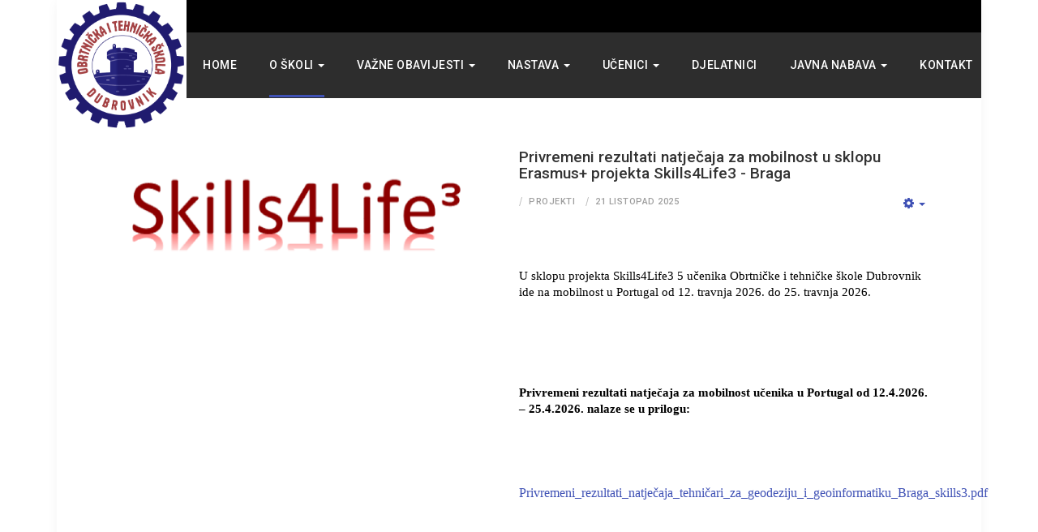

--- FILE ---
content_type: text/html; charset=utf-8
request_url: http://ots-du.hr/index.php/o-skoli/projekti-skola/erasmus-skola
body_size: 46835
content:

<!DOCTYPE html>
<html lang="hr-hr" dir="ltr"
	  class='com_content view-category layout-blog itemid-288 j31 mm-hover'>

<head>
	<base href="http://ots-du.hr/index.php/o-skoli/projekti-skola/erasmus-skola" />
	<meta http-equiv="content-type" content="text/html; charset=utf-8" />
	<meta name="keywords" content="obrazovanje,
srednja škola,
obrazovanje odraslih, Dubrovnik, obrtnička, tehnička, škola" />
	<meta name="description" content="Obrtnička i tehnička škola Dubrovnik" />
	<meta name="generator" content="Joomla! - Open Source Content Management" />
	<title>Erasmus +</title>
	<link href="/index.php/o-skoli/projekti-skola/erasmus-skola?format=feed&amp;type=rss" rel="alternate" type="application/rss+xml" title="RSS 2.0" />
	<link href="/index.php/o-skoli/projekti-skola/erasmus-skola?format=feed&amp;type=atom" rel="alternate" type="application/atom+xml" title="Atom 1.0" />
	<link href="/templates/ja_platon/favicon.ico" rel="shortcut icon" type="image/vnd.microsoft.icon" />
	<link href="/t3-assets/css/css-390be-07882.css" rel="stylesheet" type="text/css" media="all" attribs="[]" />
	<link href="/t3-assets/css/css-39e74-26200.css" rel="stylesheet" type="text/css" media="all" attribs="[]" />
	<link href="//fonts.googleapis.com/css?family=Lora:400,700" rel="stylesheet" type="text/css" />
	<link href="//fonts.googleapis.com/css?family=Roboto:400,500,300,700,400italic,300italic,500italic" rel="stylesheet" type="text/css" />
	<link href="/t3-assets/css/css-9a655-07880.css" rel="stylesheet" type="text/css" media="all" attribs="[]" />
	<link href="/t3-assets/css/css-6be05-26200.css" rel="stylesheet" type="text/css" media="all" attribs="[]" />
	<script type="application/json" class="joomla-script-options new">{"csrf.token":"17cfeb4259024a8d600a61ae7d59455b","system.paths":{"root":"","base":""}}</script>
	<script src="/t3-assets/js/js-ec6af-26200.js" type="text/javascript"></script>
	<script type="text/javascript">
jQuery(window).on('load',  function() {
				new JCaption('img.caption');
			});jQuery(function($){ initTooltips(); $("body").on("subform-row-add", initTooltips); function initTooltips (event, container) { container = container || document;$(container).find(".hasTooltip").tooltip({"html": true,"container": "body"});} });
	</script>

	
<!-- META FOR IOS & HANDHELD -->
	<meta name="viewport" content="width=device-width, initial-scale=1.0, maximum-scale=1.0, user-scalable=no"/>
	<style type="text/stylesheet">
		@-webkit-viewport   { width: device-width; }
		@-moz-viewport      { width: device-width; }
		@-ms-viewport       { width: device-width; }
		@-o-viewport        { width: device-width; }
		@viewport           { width: device-width; }
	</style>
	<script type="text/javascript">
		//<![CDATA[
		if (navigator.userAgent.match(/IEMobile\/10\.0/)) {
			var msViewportStyle = document.createElement("style");
			msViewportStyle.appendChild(
				document.createTextNode("@-ms-viewport{width:auto!important}")
			);
			document.getElementsByTagName("head")[0].appendChild(msViewportStyle);
		}
		//]]>
	</script>
<meta name="HandheldFriendly" content="true"/>
<meta name="apple-mobile-web-app-capable" content="YES"/>
<!-- //META FOR IOS & HANDHELD -->




<!-- Le HTML5 shim and media query for IE8 support -->
<!--[if lt IE 9]>
<script src="//html5shim.googlecode.com/svn/trunk/html5.js"></script>
<script type="text/javascript" src="/plugins/system/t3/base-bs3/js/respond.min.js"></script>
<![endif]-->

<!-- You can add Google Analytics here or use T3 Injection feature -->
<link href="/templates/ja_platon/css/stilovi.css" rel="stylesheet" type="text/css" />
<!-- Global site tag (gtag.js) - Google Analytics -->
<script async src="https://www.googletagmanager.com/gtag/js?id=UA-121396937-1"></script>
<script>
  window.dataLayer = window.dataLayer || [];
  function gtag(){dataLayer.push(arguments);}
  gtag('js', new Date());

  gtag('config', 'UA-121396937-1');
</script>

</head>

<body >

<div class="t3-wrapper"> <!-- Need this wrapper for off-canvas menu. Remove if you don't use of-canvas -->
  <div class="container">
    
	<!-- TOPBAR -->
	<nav class="t3-topbar ">
              <!-- LANGUAGE SWITCHER -->
        <div class="topbar-left languageswitcherload col-xs-6 col-sm-4">
          <div class="mod-languages">

	<ul class="lang-inline" dir="ltr">
		</ul>

</div>

        </div>
        <!-- //LANGUAGE SWITCHER -->
            <div class="topbar-right pull-right col-xs-6 col-sm-8">
         
         
      </div>
	</nav>
	<!-- //TOPBAR -->


    
<!-- HEADER -->
<header id="t3-header" class="t3-header">

		<!-- LOGO -->
		<div class="col-xs-12 logo">
			<div class="logo-image logo-control">
				<a href="/" title="Obrtnička i tehnička škola Dubrovnik">
											<img class="logo-img" src="/images/logo_ots1.png" alt="Obrtnička i tehnička škola Dubrovnik" />
																<img class="logo-img-sm" src="/images/logo_ots1.png" alt="Obrtnička i tehnička škola Dubrovnik" />
										<span>Obrtnička i tehnička škola Dubrovnik</span>
				</a>
				<small class="site-slogan"></small>
			</div>
		</div>
		<!-- //LOGO -->
</header>
<!-- //HEADER -->

    
<!-- MAIN NAVIGATION -->
<nav id="t3-mainnav" class="t3-mainnav">
	<div class="navbar navbar-default">

		<!-- Brand and toggle get grouped for better mobile display -->
		<div class="navbar-header">
		
			
		</div>

		<div class="t3-navbar navbar-collapse collapse col-xs-2 col-lg-9">
			<div  class="t3-megamenu animate slide"  data-duration="400" data-responsive="true">
<ul itemscope itemtype="http://www.schema.org/SiteNavigationElement" class="nav navbar-nav level0">
<li itemprop='name'  data-id="101" data-level="1">
<a itemprop='url' class=""  href="/index.php"   data-target="#">Home </a>

</li>
<li itemprop='name' class="active dropdown mega" data-id="239" data-level="1">
<a itemprop='url' class=" dropdown-toggle"  href="/index.php/o-skoli"   data-target="#" data-toggle="dropdown">O školi <em class="caret"></em></a>

<div class="nav-child dropdown-menu mega-dropdown-menu"  ><div class="mega-dropdown-inner">
<div class="row">
<div class="col-xs-12 mega-col-nav" data-width="12"><div class="mega-inner">
<ul itemscope itemtype="http://www.schema.org/SiteNavigationElement" class="mega-nav level1">
<li itemprop='name'  data-id="244" data-level="2">
<a itemprop='url' class=""  href="/index.php/o-skoli/upisi"   data-target="#">Upisi </a>

</li>
<li itemprop='name'  data-id="245" data-level="2">
<a itemprop='url' class=""  href="/index.php/o-skoli/natjecanja"   data-target="#">Natjecanja </a>

</li>
<li itemprop='name'  data-id="247" data-level="2">
<a itemprop='url' class=""  href="/index.php/o-skoli/terenska-nastava"   data-target="#">Aktivnosti </a>

</li>
<li itemprop='name' class="active dropdown-submenu mega" data-id="273" data-level="2">
<a itemprop='url' class=""  href="/index.php/o-skoli/projekti-skola"   data-target="#">Projekti </a>

<div class="nav-child dropdown-menu mega-dropdown-menu"  ><div class="mega-dropdown-inner">
<div class="row">
<div class="col-xs-12 mega-col-nav" data-width="12"><div class="mega-inner">
<ul itemscope itemtype="http://www.schema.org/SiteNavigationElement" class="mega-nav level2">
<li itemprop='name' class="current active dropdown-submenu mega" data-id="288" data-level="3">
<a itemprop='url' class=""  href="/index.php/o-skoli/projekti-skola/erasmus-skola"   data-target="#">Erasmus + </a>

<div class="nav-child dropdown-menu mega-dropdown-menu"  ><div class="mega-dropdown-inner">
<div class="row">
<div class="col-xs-12 mega-col-nav" data-width="12"><div class="mega-inner">
<ul itemscope itemtype="http://www.schema.org/SiteNavigationElement" class="mega-nav level3">
<li itemprop='name'  data-id="291" data-level="4">
<a itemprop='url' class=""  href="/index.php/o-skoli/projekti-skola/erasmus-skola/projekt-nes"   data-target="#">Projekt NES </a>

</li>
<li itemprop='name'  data-id="298" data-level="4">
<a itemprop='url' class=""  href="/index.php/o-skoli/projekti-skola/erasmus-skola/erasmus-uhsr"   data-target="#">Projekt Udruge hrvatskih srednjoškolskih ravnatelja </a>

</li>
</ul>
</div></div>
</div>
</div></div>
</li>
</ul>
</div></div>
</div>
</div></div>
</li>
<li itemprop='name'  data-id="248" data-level="2">
<a itemprop='url' class=""  href="/index.php/o-skoli/popravni-ispiti"   data-target="#">Popravni ispiti </a>

</li>
<li itemprop='name'  data-id="269" data-level="2">
<a itemprop='url' class=""  href="/index.php/o-skoli/naucnicki-ispit"   data-target="#">Naučnički ispit </a>

</li>
<li itemprop='name'  data-id="250" data-level="2">
<a itemprop='url' class=""  href="/index.php/o-skoli/propisi"   data-target="#">Propisi </a>

</li>
<li itemprop='name'  data-id="251" data-level="2">
<a itemprop='url' class=""  href="/index.php/o-skoli/pristup-informacijama"   data-target="#">Pristup informacijama </a>

</li>
<li itemprop='name'  data-id="274" data-level="2">
<a itemprop='url' class=""  href="/index.php/o-skoli/skolski-kurikul"   data-target="#">Školski kurikul </a>

</li>
<li itemprop='name'  data-id="275" data-level="2">
<a itemprop='url' class=""  href="/index.php/o-skoli/godisnji-program-rada"   data-target="#">Godišnji program rada </a>

</li>
<li itemprop='name'  data-id="284" data-level="2">
<a itemprop='url' class=""  href="/index.php/o-skoli/financijska-izvjesca"   data-target="#">Financijska izvješća </a>

</li>
<li itemprop='name' class="dropdown-submenu mega" data-id="296" data-level="2">
<a itemprop='url' class=""  href="/index.php/o-skoli/kutak-za-roditelje"   data-target="#">Kutak za roditelje </a>

<div class="nav-child dropdown-menu mega-dropdown-menu"  ><div class="mega-dropdown-inner">
<div class="row">
<div class="col-xs-12 mega-col-nav" data-width="12"><div class="mega-inner">
<ul itemscope itemtype="http://www.schema.org/SiteNavigationElement" class="mega-nav level2">
<li itemprop='name'  data-id="297" data-level="3">
<a itemprop='url' class=""  href="/index.php/o-skoli/kutak-za-roditelje/zasita-sigurnosti-djece-na-internetu-i-u-svijetu-mreznih-tehnologija"   data-target="#">Zaštita sigurnosti djece na internetu i u svijetu mrežnih tehnologija </a>

</li>
</ul>
</div></div>
</div>
</div></div>
</li>
<li itemprop='name'  data-id="301" data-level="2">
<a itemprop='url' class=""  href="/index.php/o-skoli/zastita-osobnih-podataka"   data-target="#">Zaštita osobnih podataka </a>

</li>
</ul>
</div></div>
</div>
</div></div>
</li>
<li itemprop='name' class="dropdown mega" data-id="124" data-level="1">
<a itemprop='url' class=" dropdown-toggle"  href="/index.php/news"   data-target="#" data-toggle="dropdown">Važne obavijesti <em class="caret"></em></a>

<div class="nav-child dropdown-menu mega-dropdown-menu"  ><div class="mega-dropdown-inner">
<div class="row">
<div class="col-xs-12 mega-col-nav" data-width="12"><div class="mega-inner">
<ul itemscope itemtype="http://www.schema.org/SiteNavigationElement" class="mega-nav level1">
<li itemprop='name'  data-id="277" data-level="2">
<a itemprop='url' class=""  href="/index.php/news/natjecaji"   data-target="#">Natječaji </a>

</li>
</ul>
</div></div>
</div>
</div></div>
</li>
<li itemprop='name' class="dropdown mega" data-id="265" data-level="1">
<a itemprop='url' class=" dropdown-toggle"  href="/index.php/zanimanja-2"   data-target="#" data-toggle="dropdown">Nastava <em class="caret"></em></a>

<div class="nav-child dropdown-menu mega-dropdown-menu"  ><div class="mega-dropdown-inner">
<div class="row">
<div class="col-xs-12 mega-col-nav" data-width="12"><div class="mega-inner">
<ul itemscope itemtype="http://www.schema.org/SiteNavigationElement" class="mega-nav level1">
<li itemprop='name'  data-id="266" data-level="2">
<a itemprop='url' class=""  href="/index.php/zanimanja-2/trogodisnja-zanimanja"   data-target="#">Trogodišnja zanimanja </a>

</li>
<li itemprop='name'  data-id="267" data-level="2">
<a itemprop='url' class=""  href="/index.php/zanimanja-2/cetverogodisnja-zanimanja"   data-target="#">Četverogodišnja zanimanja </a>

</li>
<li itemprop='name'  data-id="268" data-level="2">
<a itemprop='url' class=""  href="/index.php/zanimanja-2/obrazovanje-odraslih"   data-target="#">Obrazovanje odraslih </a>

</li>
</ul>
</div></div>
</div>
</div></div>
</li>
<li itemprop='name' class="dropdown mega" data-id="242" data-level="1">
<a itemprop='url' class=" dropdown-toggle"  href="/index.php/ucenici"   data-target="#" data-toggle="dropdown">Učenici <em class="caret"></em></a>

<div class="nav-child dropdown-menu mega-dropdown-menu"  ><div class="mega-dropdown-inner">
<div class="row">
<div class="col-xs-12 mega-col-nav" data-width="12"><div class="mega-inner">
<ul itemscope itemtype="http://www.schema.org/SiteNavigationElement" class="mega-nav level1">
<li itemprop='name' class="dropdown-submenu mega" data-id="299" data-level="2">
<a itemprop='url' class=""  href="/index.php/ucenici/zavrsni-radovi-ucenika"   data-target="#">Završni radovi učenika </a>

<div class="nav-child dropdown-menu mega-dropdown-menu"  ><div class="mega-dropdown-inner">
<div class="row">
<div class="col-xs-12 mega-col-nav" data-width="12"><div class="mega-inner">
<ul itemscope itemtype="http://www.schema.org/SiteNavigationElement" class="mega-nav level2">
<li itemprop='name'  data-id="300" data-level="3">
<a itemprop='url' class=""  href="/index.php/ucenici/zavrsni-radovi-ucenika/tehnicar-geodezije-i-geoinformatike"   data-target="#">Tehničar geodezije i geoinformatike </a>

</li>
</ul>
</div></div>
</div>
</div></div>
</li>
</ul>
</div></div>
</div>
</div></div>
</li>
<li itemprop='name'  data-id="241" data-level="1">
<a itemprop='url' class=""  href="/index.php/djelatnici"   data-target="#">Djelatnici </a>

</li>
<li itemprop='name' class="dropdown mega" data-id="261" data-level="1">
<a itemprop='url' class=" dropdown-toggle"  href="/index.php/javna-nabava"   data-target="#" data-toggle="dropdown">Javna nabava <em class="caret"></em></a>

<div class="nav-child dropdown-menu mega-dropdown-menu"  ><div class="mega-dropdown-inner">
<div class="row">
<div class="col-xs-12 mega-col-nav" data-width="12"><div class="mega-inner">
<ul itemscope itemtype="http://www.schema.org/SiteNavigationElement" class="mega-nav level1">
<li itemprop='name'  data-id="262" data-level="2">
<a itemprop='url' class=""  href="/index.php/javna-nabava/mjesovita-nabava"   data-target="#">e-savjetovanje </a>

</li>
<li itemprop='name'  data-id="263" data-level="2">
<a itemprop='url' class=""  href="/index.php/javna-nabava/jedostavna-nabava-2"   data-target="#">Jednostavna nabava </a>

</li>
<li itemprop='name'  data-id="264" data-level="2">
<a itemprop='url' class=""  href="/index.php/javna-nabava/plan-nabave"   data-target="#">Plan nabave </a>

</li>
<li itemprop='name'  data-id="285" data-level="2">
<a itemprop='url' class=""  href="/index.php/javna-nabava/pozivi"   data-target="#">Pozivi </a>

</li>
</ul>
</div></div>
</div>
</div></div>
</li>
<li itemprop='name'  data-id="190" data-level="1">
<a itemprop='url' class=""  href="/index.php/platon-contact-us"   data-target="#">Kontakt </a>

</li>
</ul>
</div>

		</div>

					
<button class="btn btn-primary off-canvas-toggle  hidden-lg" type="button" data-pos="right" data-nav="#t3-off-canvas" data-effect="off-canvas-effect-4">
  <i class="fa fa-bars"></i>
</button>

<!-- OFF-CANVAS SIDEBAR -->
<div id="t3-off-canvas" class="t3-off-canvas  hidden-lg">

  <div class="t3-off-canvas-header">
    <h2 class="t3-off-canvas-header-title">Sidebar</h2>
    <button type="button" class="close" data-dismiss="modal" aria-hidden="true">&times;</button>
  </div>

  <div class="t3-off-canvas-body">
    <div class="t3-module module " id="Mod143"><div class="module-inner"><div class="module-ct"><ul class="nav menu">
<li class="item-101 default"><a href="/index.php" class="">Home</a></li><li class="item-239 active deeper dropdown parent"><a href="/index.php/o-skoli" class=" dropdown-toggle" data-toggle="dropdown">O školi<em class="caret"></em></a><ul class="dropdown-menu"><li class="item-244"><a href="/index.php/o-skoli/upisi" class="">Upisi</a></li><li class="item-245"><a href="/index.php/o-skoli/natjecanja" class="">Natjecanja</a></li><li class="item-247"><a href="/index.php/o-skoli/terenska-nastava" class="">Aktivnosti</a></li><li class="item-273 active dropdown-submenu parent"><a href="/index.php/o-skoli/projekti-skola" class="">Projekti</a><ul class="dropdown-menu"><li class="item-288 current active dropdown-submenu parent"><a href="/index.php/o-skoli/projekti-skola/erasmus-skola" class="">Erasmus +</a><ul class="dropdown-menu"><li class="item-291"><a href="/index.php/o-skoli/projekti-skola/erasmus-skola/projekt-nes" class="">Projekt NES</a></li><li class="item-298"><a href="/index.php/o-skoli/projekti-skola/erasmus-skola/erasmus-uhsr" class="">Projekt Udruge hrvatskih srednjoškolskih ravnatelja</a></li></ul></li></ul></li><li class="item-248"><a href="/index.php/o-skoli/popravni-ispiti" class="">Popravni ispiti</a></li><li class="item-269"><a href="/index.php/o-skoli/naucnicki-ispit" class="">Naučnički ispit</a></li><li class="item-250"><a href="/index.php/o-skoli/propisi" class="">Propisi</a></li><li class="item-251"><a href="/index.php/o-skoli/pristup-informacijama" class="">Pristup informacijama</a></li><li class="item-274"><a href="/index.php/o-skoli/skolski-kurikul" class="">Školski kurikul</a></li><li class="item-275"><a href="/index.php/o-skoli/godisnji-program-rada" class="">Godišnji program rada</a></li><li class="item-284"><a href="/index.php/o-skoli/financijska-izvjesca" class="">Financijska izvješća</a></li><li class="item-296 dropdown-submenu parent"><a href="/index.php/o-skoli/kutak-za-roditelje" class="">Kutak za roditelje</a><ul class="dropdown-menu"><li class="item-297"><a href="/index.php/o-skoli/kutak-za-roditelje/zasita-sigurnosti-djece-na-internetu-i-u-svijetu-mreznih-tehnologija" class="">Zaštita sigurnosti djece na internetu i u svijetu mrežnih tehnologija</a></li></ul></li><li class="item-301"><a href="/index.php/o-skoli/zastita-osobnih-podataka" class="">Zaštita osobnih podataka</a></li></ul></li><li class="item-124 deeper dropdown parent"><a href="/index.php/news" class=" dropdown-toggle" data-toggle="dropdown">Važne obavijesti<em class="caret"></em></a><ul class="dropdown-menu"><li class="item-277"><a href="/index.php/news/natjecaji" class="">Natječaji</a></li></ul></li><li class="item-265 deeper dropdown parent"><a href="/index.php/zanimanja-2" class=" dropdown-toggle" data-toggle="dropdown">Nastava<em class="caret"></em></a><ul class="dropdown-menu"><li class="item-266"><a href="/index.php/zanimanja-2/trogodisnja-zanimanja" class="">Trogodišnja zanimanja</a></li><li class="item-267"><a href="/index.php/zanimanja-2/cetverogodisnja-zanimanja" class="">Četverogodišnja zanimanja</a></li><li class="item-268"><a href="/index.php/zanimanja-2/obrazovanje-odraslih" class="">Obrazovanje odraslih</a></li></ul></li><li class="item-242 deeper dropdown parent"><a href="/index.php/ucenici" class=" dropdown-toggle" data-toggle="dropdown">Učenici<em class="caret"></em></a><ul class="dropdown-menu"><li class="item-299 dropdown-submenu parent"><a href="/index.php/ucenici/zavrsni-radovi-ucenika" class="">Završni radovi učenika</a><ul class="dropdown-menu"><li class="item-300"><a href="/index.php/ucenici/zavrsni-radovi-ucenika/tehnicar-geodezije-i-geoinformatike" class="">Tehničar geodezije i geoinformatike</a></li></ul></li></ul></li><li class="item-241"><a href="/index.php/djelatnici" class="">Djelatnici</a></li><li class="item-261 deeper dropdown parent"><a href="/index.php/javna-nabava" class=" dropdown-toggle" data-toggle="dropdown">Javna nabava<em class="caret"></em></a><ul class="dropdown-menu"><li class="item-262"><a href="/index.php/javna-nabava/mjesovita-nabava" class="">e-savjetovanje</a></li><li class="item-263"><a href="/index.php/javna-nabava/jedostavna-nabava-2" class="">Jednostavna nabava</a></li><li class="item-264"><a href="/index.php/javna-nabava/plan-nabave" class="">Plan nabave</a></li><li class="item-285"><a href="/index.php/javna-nabava/pozivi" class="">Pozivi</a></li></ul></li><li class="item-190"><a href="/index.php/platon-contact-us" class="">Kontakt</a></li></ul>
</div></div></div>
  </div>

</div>
<!-- //OFF-CANVAS SIDEBAR -->

		
				<div class="col-xs-8 col-md-6 col-lg-3 pull-right">
					</div>
		
			</div>
</nav>
<!-- //MAIN NAVIGATION -->

    


    


    


    


    
<div id="t3-mainbody" class="t3-mainbody">
	<div class="row">

		<!-- MAIN CONTENT -->
		<div id="t3-content" class="t3-content col-xs-12">
						
<div class="blog" itemscope itemtype="https://schema.org/Blog">
		
		
		
	
	
			<div class="items-leading clearfix">
				<div class="leading leading-0" itemprop="blogPost" itemscope itemtype="https://schema.org/BlogPosting">
			

	<!-- Article -->
	<article>

				<div class="pull-left item-image"> <img
	 src="/images/erasmus/Kompas_7/skills3.PNG" alt="" itemprop="thumbnailUrl"/> </div>

		<div class="item-ct">

          
<header class="article-header clearfix">
	<h2 class="article-title" itemprop="headline">
					<a href="/index.php/o-skoli/projekti-skola/34-uspostava-poligona/733-privremeni-erasmus-projekta-skills4life3-braga" itemprop="url" title="Privremeni rezultati natječaja za mobilnost u sklopu Erasmus+ projekta Skills4Life3 - Braga">
				Privremeni rezultati natječaja za mobilnost u sklopu Erasmus+ projekta Skills4Life3 - Braga</a>
			</h2>

			</header>
          
    <!-- Aside -->
        <aside class="article-aside clearfix">
            	<dl class="article-info  muted">

		
			<dt class="article-info-term">
													Detalji							</dt>

			
										<dd class="parent-category-name hasTooltip" title="Nadređena Kategorija: ">
									<span itemprop="genre">Projekti</span>
							</dd>			
			
										<dd class="published hasTooltip" title="Objavljeno: ">
				<time datetime="2025-10-21T19:06:17+00:00" itemprop="datePublished">
					21 Listopad 2025					<meta  itemprop="datePublished" content="2025-10-21T19:06:17+00:00" />
          <meta  itemprop="dateModified" content="2025-10-21T19:06:17+00:00" />
				</time>
			</dd>
					
					
			
						</dl>
                        

			<div class="btn-group pull-right">
			<a class="btn dropdown-toggle" data-toggle="dropdown" href="#"> <span class="fa fa-cog"></span> <span class="caret"></span> </a>
						<ul class="dropdown-menu">
									<li class="print-icon"> <a href="/index.php/o-skoli/projekti-skola/34-uspostava-poligona/733-privremeni-erasmus-projekta-skills4life3-braga?tmpl=component&amp;print=1&amp;layout=default&amp;page=" title="Ispis" onclick="window.open(this.href,'win2','status=no,toolbar=no,scrollbars=yes,titlebar=no,menubar=no,resizable=yes,width=640,height=480,directories=no,location=no'); return false;" rel="nofollow"><span class="fa fa-print"></span>&#160;Ispis&#160;</a> </li>
													<li class="email-icon"> <a href="/index.php/component/mailto/?tmpl=component&amp;template=ja_platon&amp;link=2587fd9ed5a9fc3444b322e574b2ae36b7e5c585" title="E-mail" onclick="window.open(this.href,'win2','width=400,height=350,menubar=yes,resizable=yes'); return false;"><span class="fa fa-envelope"></span> E-mail</a> </li>
											</ul>
		</div>
	
          </aside>  
        <!-- //Aside -->

		<section class="article-intro clearfix" itemprop="articleBody">
			<div class="cBGGJ OIC90c" dir="auto" style="white-space: pre-wrap; line-height: 15pt; font-family: Roboto, Arial, sans-serif; font-size: 11pt; font-weight: 400; letter-spacing: normal; color: #202124; margin-top: 12px; font-style: normal; orphans: 2; text-align: start; text-indent: 0px; text-transform: none; widows: 2; word-spacing: 0px; background-color: #ffffff;">
<div>
<p><span style="font-family: 'times new roman', times; color: #000000;">U sklopu projekta Skills4Life3 5 učenika Obrtničke i tehničke škole Dubrovnik ide na mobilnost u Portugal od 12. travnja 2026. do 25. travnja 2026.</span></p>
<p>&nbsp;</p>
<div>
<p><span style="font-family: 'times new roman', times; color: #000000;"><strong>Privremeni rezultati natječaja za mobilnost učenika u Portugal od 12.4.2026. – 25.4.2026. nalaze se u prilogu:</strong></span></p>
<p>&nbsp;</p>
<p><span style="font-family: 'times new roman', times; font-size: 12pt;"><a href="/images/erasmus/Kompas_7/Privremeni_rezultati_natje%C4%8Daja_tehni%C4%8Dari_za_geodeziju_i_geoinformatiku_Braga_skills3.pdf" class="wf_file"><span class="wf_file_text">Privremeni_rezultati_natječaja_tehničari_za_geodeziju_i_geoinformatiku_Braga_skills3.pdf</span></a></span></p>
<p>&nbsp;</p>
<p>&nbsp;</p>
</div>
</div>
<div>&nbsp;</div>
</div>		</section>

    <!-- footer -->
        <!-- //footer -->


		
	</div>

	</article>
	<!-- //Article -->


 
		</div>
					</div><!-- end items-leading -->
	
	
											<div class="items-row cols-2 row-0 row">
					<div class="col-sm-6">
				<div class="item column-1" itemprop="blogPost" itemscope itemtype="https://schema.org/BlogPosting">
					

	<!-- Article -->
	<article>

				<div class="pull-left item-image"> <img
	 src="/images/erasmus/Kompas_7/Slika1.jpg" alt="" itemprop="thumbnailUrl"/> </div>

		<div class="item-ct">

          
<header class="article-header clearfix">
	<h2 class="article-title" itemprop="headline">
					<a href="/index.php/o-skoli/projekti-skola/34-uspostava-poligona/729-kompas-7" itemprop="url" title="Natječaj za mobilnost učenika u sklopu Erasmus+ projekta Kompas 7">
				Natječaj za mobilnost učenika u sklopu Erasmus+ projekta Kompas 7</a>
			</h2>

			</header>
          
    <!-- Aside -->
        <aside class="article-aside clearfix">
            	<dl class="article-info  muted">

		
			<dt class="article-info-term">
													Detalji							</dt>

			
										<dd class="parent-category-name hasTooltip" title="Nadređena Kategorija: ">
									<span itemprop="genre">Projekti</span>
							</dd>			
			
										<dd class="published hasTooltip" title="Objavljeno: ">
				<time datetime="2025-10-09T18:30:33+00:00" itemprop="datePublished">
					09 Listopad 2025					<meta  itemprop="datePublished" content="2025-10-09T18:30:33+00:00" />
          <meta  itemprop="dateModified" content="2025-10-09T18:30:33+00:00" />
				</time>
			</dd>
					
					
			
						</dl>
                        

			<div class="btn-group pull-right">
			<a class="btn dropdown-toggle" data-toggle="dropdown" href="#"> <span class="fa fa-cog"></span> <span class="caret"></span> </a>
						<ul class="dropdown-menu">
									<li class="print-icon"> <a href="/index.php/o-skoli/projekti-skola/34-uspostava-poligona/729-kompas-7?tmpl=component&amp;print=1&amp;layout=default&amp;page=" title="Ispis" onclick="window.open(this.href,'win2','status=no,toolbar=no,scrollbars=yes,titlebar=no,menubar=no,resizable=yes,width=640,height=480,directories=no,location=no'); return false;" rel="nofollow"><span class="fa fa-print"></span>&#160;Ispis&#160;</a> </li>
													<li class="email-icon"> <a href="/index.php/component/mailto/?tmpl=component&amp;template=ja_platon&amp;link=847ae0e2c3f876cd6dc90019737c82168efab0af" title="E-mail" onclick="window.open(this.href,'win2','width=400,height=350,menubar=yes,resizable=yes'); return false;"><span class="fa fa-envelope"></span> E-mail</a> </li>
											</ul>
		</div>
	
          </aside>  
        <!-- //Aside -->

		<section class="article-intro clearfix" itemprop="articleBody">
			<p><span style="font-family: 'times new roman', times; font-size: 12pt;">U sklopu projekta Kompas 7 Tehničke škole iz Slavonskog Broda 5 učenika 3.C razreda Obrtničke i tehničke škole Dubrovnik ide na mobilnost u Portugal od <strong>12. travnja 2026. do 2. svibnja 2026.</strong></span></p>
<p>&nbsp;</p>
<p><span style="font-family: 'times new roman', times; font-size: 12pt;">Upute za prijavu su u prilogu:</span></p>
<p><span style="text-decoration: underline; font-size: 14pt;"><strong><span style="font-family: 'times new roman', times;"><a href="/images/erasmus/Kompas_7/Natje%C4%8Daj-za-u%C4%8Denike_Braga_arhitektonski_tehni%C4%8Dari_2026.pdf" class="wf_file"><span class="wf_file_text">Natječaj za učenike Braga arhitektonski tehničari 2026</span></a></span></strong></span></p>
<p>&nbsp;</p>
<p><span style="color: #000000; font-family: 'times new roman', times; font-size: 12pt;"><span style="font-style: normal; font-weight: 400; letter-spacing: normal; orphans: 2; text-align: start; text-indent: 0px; text-transform: none; widows: 2; word-spacing: 0px; white-space: pre-wrap; background-color: #ffffff; float: none;">Pozivamo zainteresirane učenike da se ispunjavanjem ovoga obrasca, </span><span style="text-decoration: underline;"><b style="color: #202124; font-family: Roboto, Arial, sans-serif; font-size: 14.6667px; font-style: normal; letter-spacing: normal; orphans: 2; text-align: start; text-indent: 0px; text-transform: none; widows: 2; word-spacing: 0px; white-space: pre-wrap; background-color: #ffffff; text-decoration: underline;">od 9.</b><b style="color: #202124; font-family: Roboto, Arial, sans-serif; font-size: 14.6667px; font-style: normal; letter-spacing: normal; orphans: 2; text-align: start; text-indent: 0px; text-transform: none; widows: 2; word-spacing: 0px; white-space: pre-wrap; background-color: #ffffff; text-decoration: underline;">&nbsp;10. –&nbsp; 15.10. 2025. do 13 sati</b></span><b style="color: #202124; font-family: Roboto, Arial, sans-serif; font-size: 14.6667px; font-style: normal; letter-spacing: normal; orphans: 2; text-align: start; text-indent: 0px; text-transform: none; widows: 2; word-spacing: 0px; white-space: pre-wrap; background-color: #ffffff;">,&nbsp;</b><span style="font-style: normal; font-weight: 400; letter-spacing: normal; orphans: 2; text-align: start; text-indent: 0px; text-transform: none; widows: 2; word-spacing: 0px; white-space: pre-wrap; background-color: #ffffff; float: none;">&nbsp;prijave za sudjelovanje u projektu KOMPAS 7!</span></span></p>
<p><span style="text-decoration: underline; font-size: 14pt;"><strong><span style="font-family: 'times new roman', times;"><a href="https://docs.google.com/forms/d/e/1FAIpQLSd3mBCVTVL7i24OlZ6YiREpfkyJfJfaXe66dtd-l3B5DMrAvA/viewform">Obrazac za prijavu</a></span></strong></span></p>
<p></p>		</section>

    <!-- footer -->
        <!-- //footer -->


		
	</div>

	</article>
	<!-- //Article -->


 
				</div><!-- end item -->
							</div><!-- end span -->
											<div class="col-sm-6">
				<div class="item column-2" itemprop="blogPost" itemscope itemtype="https://schema.org/BlogPosting">
					

	<!-- Article -->
	<article>

		
		<div class="item-ct">

          
<header class="article-header clearfix">
	<h2 class="article-title" itemprop="headline">
					<a href="/index.php/o-skoli/projekti-skola/34-uspostava-poligona/623-konacni-rezultati-natjecaja-za-mobilnost-ucenika-u-portugal-od-8-12-do-21-12-2025" itemprop="url" title="Konačni rezultati natječaja za mobilnost učenika u Portugal od 8.12. do 21.12.2024. (2)">
				Konačni rezultati natječaja za mobilnost učenika u Portugal od 8.12. do 21.12.2024. (2)</a>
			</h2>

			</header>
          
    <!-- Aside -->
        <aside class="article-aside clearfix">
            	<dl class="article-info  muted">

		
			<dt class="article-info-term">
													Detalji							</dt>

			
										<dd class="parent-category-name hasTooltip" title="Nadređena Kategorija: ">
									<span itemprop="genre">Projekti</span>
							</dd>			
			
										<dd class="published hasTooltip" title="Objavljeno: ">
				<time datetime="2024-10-03T10:16:23+00:00" itemprop="datePublished">
					03 Listopad 2024					<meta  itemprop="datePublished" content="2024-10-03T10:16:23+00:00" />
          <meta  itemprop="dateModified" content="2024-10-03T10:16:23+00:00" />
				</time>
			</dd>
					
					
			
						</dl>
                        

			<div class="btn-group pull-right">
			<a class="btn dropdown-toggle" data-toggle="dropdown" href="#"> <span class="fa fa-cog"></span> <span class="caret"></span> </a>
						<ul class="dropdown-menu">
									<li class="print-icon"> <a href="/index.php/o-skoli/projekti-skola/34-uspostava-poligona/623-konacni-rezultati-natjecaja-za-mobilnost-ucenika-u-portugal-od-8-12-do-21-12-2025?tmpl=component&amp;print=1&amp;layout=default&amp;page=" title="Ispis" onclick="window.open(this.href,'win2','status=no,toolbar=no,scrollbars=yes,titlebar=no,menubar=no,resizable=yes,width=640,height=480,directories=no,location=no'); return false;" rel="nofollow"><span class="fa fa-print"></span>&#160;Ispis&#160;</a> </li>
													<li class="email-icon"> <a href="/index.php/component/mailto/?tmpl=component&amp;template=ja_platon&amp;link=da9b42c9d26fbdf97dfc71fab71abd3cb3b71991" title="E-mail" onclick="window.open(this.href,'win2','width=400,height=350,menubar=yes,resizable=yes'); return false;"><span class="fa fa-envelope"></span> E-mail</a> </li>
											</ul>
		</div>
	
          </aside>  
        <!-- //Aside -->

		<section class="article-intro clearfix" itemprop="articleBody">
			<p>&nbsp;</p>
<p><span style="color: #000000; font-family: 'times new roman', times; font-size: 12pt; font-style: normal; font-weight: 400; letter-spacing: normal; orphans: 2; text-align: start; text-indent: 0px; text-transform: none; widows: 2; word-spacing: 0px; white-space: normal; background-color: #ffffff; float: none;">U prilogu su konačni rezultati natječaja za mobilnost učenika u Portugal (Braga) od 8.12. do 21.12.2024.</span></p>
<p><a href="/images/erasmus/Erasmus_Portugal_prosinac_2024/Kona%C4%8Dni_rezultati_natje%C4%8Daja_za_mobilnost_u%C4%8Denika_Portugal_Braga.pdf" class="wf_file"><span class="wf_file_text">Prilog</span></a></p>		</section>

    <!-- footer -->
        <!-- //footer -->


		
	</div>

	</article>
	<!-- //Article -->


 
				</div><!-- end item -->
							</div><!-- end span -->
						
		</div><!-- end row -->
													<div class="items-row cols-2 row-1 row">
					<div class="col-sm-6">
				<div class="item column-1" itemprop="blogPost" itemscope itemtype="https://schema.org/BlogPosting">
					

	<!-- Article -->
	<article>

		
		<div class="item-ct">

          
<header class="article-header clearfix">
	<h2 class="article-title" itemprop="headline">
					<a href="/index.php/o-skoli/projekti-skola/34-uspostava-poligona/624-konacni-rezultati-natjecaja-mobilnost-ucenika-u-spanjolsku-sevilla-od-16-2-do-1-3-226" itemprop="url" title="Konačni rezultati natječaja mobilnost učenika u Španjolsku (Sevilla) od 16.2. do 1.3.2025. (2)">
				Konačni rezultati natječaja mobilnost učenika u Španjolsku (Sevilla) od 16.2. do 1.3.2025. (2)</a>
			</h2>

			</header>
          
    <!-- Aside -->
        <aside class="article-aside clearfix">
            	<dl class="article-info  muted">

		
			<dt class="article-info-term">
													Detalji							</dt>

			
										<dd class="parent-category-name hasTooltip" title="Nadređena Kategorija: ">
									<span itemprop="genre">Projekti</span>
							</dd>			
			
										<dd class="published hasTooltip" title="Objavljeno: ">
				<time datetime="2024-10-05T11:14:44+00:00" itemprop="datePublished">
					05 Listopad 2024					<meta  itemprop="datePublished" content="2024-10-05T11:14:44+00:00" />
          <meta  itemprop="dateModified" content="2024-10-05T11:14:44+00:00" />
				</time>
			</dd>
					
					
			
						</dl>
                        

			<div class="btn-group pull-right">
			<a class="btn dropdown-toggle" data-toggle="dropdown" href="#"> <span class="fa fa-cog"></span> <span class="caret"></span> </a>
						<ul class="dropdown-menu">
									<li class="print-icon"> <a href="/index.php/o-skoli/projekti-skola/34-uspostava-poligona/624-konacni-rezultati-natjecaja-mobilnost-ucenika-u-spanjolsku-sevilla-od-16-2-do-1-3-226?tmpl=component&amp;print=1&amp;layout=default&amp;page=" title="Ispis" onclick="window.open(this.href,'win2','status=no,toolbar=no,scrollbars=yes,titlebar=no,menubar=no,resizable=yes,width=640,height=480,directories=no,location=no'); return false;" rel="nofollow"><span class="fa fa-print"></span>&#160;Ispis&#160;</a> </li>
													<li class="email-icon"> <a href="/index.php/component/mailto/?tmpl=component&amp;template=ja_platon&amp;link=41c6f7490dde7e700b4b931c24241d0a87f9c80b" title="E-mail" onclick="window.open(this.href,'win2','width=400,height=350,menubar=yes,resizable=yes'); return false;"><span class="fa fa-envelope"></span> E-mail</a> </li>
											</ul>
		</div>
	
          </aside>  
        <!-- //Aside -->

		<section class="article-intro clearfix" itemprop="articleBody">
			<p>&nbsp;</p>
<p><span style="font-family: 'times new roman', times;"><span class="TextRun SCXW46473561 BCX0" lang="HR-HR" style="margin: 0px; padding: 0px; color: #000000; font-style: normal; font-weight: 400; letter-spacing: normal; orphans: 2; text-align: center; text-indent: 0px; text-transform: none; widows: 2; word-spacing: 0px; white-space: pre-wrap; background-color: #ffffff; font-size: 12pt; line-height: 21.85px;" xml:lang="HR-HR" data-contrast="auto"><span class="NormalTextRun SCXW46473561 BCX0" style="margin: 0px; padding: 0px;">Konačni</span><span class="NormalTextRun SCXW46473561 BCX0" style="margin: 0px; padding: 0px;"> rezultati natječaja za mobilnost učenika&nbsp;u Španjolsku (Sevilla)&nbsp;od 16.2.</span><span class="NormalTextRun SCXW46473561 BCX0" style="margin: 0px; padding: 0px;"> do </span><span class="NormalTextRun SCXW46473561 BCX0" style="margin: 0px; padding: 0px;">1.3.2025.</span></span><span class="EOP SCXW46473561 BCX0" style="margin: 0px; padding: 0px; color: #000000; font-style: normal; font-weight: 400; letter-spacing: normal; orphans: 2; text-align: center; text-indent: 0px; text-transform: none; widows: 2; word-spacing: 0px; white-space: pre-wrap; background-color: #ffffff; font-size: 12pt; line-height: 21.85px;" data-ccp-props="{&quot;201341983&quot;:0,&quot;335551550&quot;:2,&quot;335551620&quot;:2,&quot;335559739&quot;:200,&quot;335559740&quot;:276}">&nbsp;su u prilogu.</span></span></p>
<p>&nbsp;</p>
<p><span style="font-family: 'times new roman', times; font-size: 12pt;"><strong><a href="/images/erasmus/Erasmus_%C5%A0panjolska_velja%C4%8Da_2025/Kona%C4%8Dni_rezultati_natje%C4%8Daja_za_mobilnost_u%C4%8Denika_%C5%A0panjolska_Sevilla.pdf" class="wf_file"><span class="wf_file_text">Prilog</span></a></strong></span></p>		</section>

    <!-- footer -->
        <!-- //footer -->


		
	</div>

	</article>
	<!-- //Article -->


 
				</div><!-- end item -->
							</div><!-- end span -->
											<div class="col-sm-6">
				<div class="item column-2" itemprop="blogPost" itemscope itemtype="https://schema.org/BlogPosting">
					

	<!-- Article -->
	<article>

		
		<div class="item-ct">

          
<header class="article-header clearfix">
	<h2 class="article-title" itemprop="headline">
					<a href="/index.php/o-skoli/projekti-skola/34-uspostava-poligona/622-privremeni-rezultati-natjecaja-za-mobilnost-ucenika-u-spanjolsku-sevilla-2" itemprop="url" title="Privremeni rezultati natječaja za mobilnost učenika u Španjolsku (Sevilla) (2)">
				Privremeni rezultati natječaja za mobilnost učenika u Španjolsku (Sevilla) (2)</a>
			</h2>

			</header>
          
    <!-- Aside -->
        <aside class="article-aside clearfix">
            	<dl class="article-info  muted">

		
			<dt class="article-info-term">
													Detalji							</dt>

			
										<dd class="parent-category-name hasTooltip" title="Nadređena Kategorija: ">
									<span itemprop="genre">Projekti</span>
							</dd>			
			
										<dd class="published hasTooltip" title="Objavljeno: ">
				<time datetime="2024-10-02T08:37:50+00:00" itemprop="datePublished">
					02 Listopad 2024					<meta  itemprop="datePublished" content="2024-10-02T08:37:50+00:00" />
          <meta  itemprop="dateModified" content="2024-10-02T08:37:50+00:00" />
				</time>
			</dd>
					
					
			
						</dl>
                        

			<div class="btn-group pull-right">
			<a class="btn dropdown-toggle" data-toggle="dropdown" href="#"> <span class="fa fa-cog"></span> <span class="caret"></span> </a>
						<ul class="dropdown-menu">
									<li class="print-icon"> <a href="/index.php/o-skoli/projekti-skola/34-uspostava-poligona/622-privremeni-rezultati-natjecaja-za-mobilnost-ucenika-u-spanjolsku-sevilla-2?tmpl=component&amp;print=1&amp;layout=default&amp;page=" title="Ispis" onclick="window.open(this.href,'win2','status=no,toolbar=no,scrollbars=yes,titlebar=no,menubar=no,resizable=yes,width=640,height=480,directories=no,location=no'); return false;" rel="nofollow"><span class="fa fa-print"></span>&#160;Ispis&#160;</a> </li>
													<li class="email-icon"> <a href="/index.php/component/mailto/?tmpl=component&amp;template=ja_platon&amp;link=ebb8acd3530977c438568d37afbce8cc48ea1e36" title="E-mail" onclick="window.open(this.href,'win2','width=400,height=350,menubar=yes,resizable=yes'); return false;"><span class="fa fa-envelope"></span> E-mail</a> </li>
											</ul>
		</div>
	
          </aside>  
        <!-- //Aside -->

		<section class="article-intro clearfix" itemprop="articleBody">
			<p>&nbsp;</p>
<p>Privremeni rezultati natječaja za mobilnost učenika u Španjolsku (Sevilla)&nbsp;&nbsp; od 16.2. do 1.3.2025. su u prilogu.</p>
<p>&nbsp;</p>
<p><a href="/images/erasmus/Erasmus_%C5%A0panjolska_velja%C4%8Da_2025/Privremeni_rezultati_natje%C4%8Daja_za_mobilnost_u%C4%8Denika_%C5%A0panjolska_Sevilla.pdf" class="wf_file"><span class="wf_file_text">Prilog</span></a></p>		</section>

    <!-- footer -->
        <!-- //footer -->


		
	</div>

	</article>
	<!-- //Article -->


 
				</div><!-- end item -->
							</div><!-- end span -->
						
		</div><!-- end row -->
						
		<div class="items-more">
	

<section class="items-more">
	<h3>Više članaka ...</h3>
	<ol class="nav">
					<li>
				<a href="/index.php/o-skoli/projekti-skola/34-uspostava-poligona/621-privremeni-rezultati-natjecaja-za-mobilnost-ucenika-u-portugal-braga-od-8-12-do-21-12-2025">
					Privremeni rezultati natječaja za mobilnost učenika  u Portugal (Braga) od 8.12. do 21.12.2024. (2)</a>
			</li>
					<li>
				<a href="/index.php/o-skoli/projekti-skola/34-uspostava-poligona/620-poziv-ucenicima-za-prijavu-na-mobilnost-erasmus-spanjolska-2">
					POZIV UČENICIMA ZA PRIJAVU NA MOBILNOST ERASMUS+ ŠPANJOLSKA (2)</a>
			</li>
					<li>
				<a href="/index.php/o-skoli/projekti-skola/34-uspostava-poligona/619-poziv-ucenicima-za-prijavu-2">
					POZIV UČENICIMA ZA PRIJAVU NA MOBILNOST ERASMUS+ PORTUGAL  (2)</a>
			</li>
					<li>
				<a href="/index.php/o-skoli/projekti-skola/34-uspostava-poligona/543-erasmus-projekt-udruge-hrvatskih-srednjoskolskih-ravnatelja">
					Erasmus+ projekt Udruge hrvatskih srednjoškolskih ravnatelja</a>
			</li>
			</ol>
</section>
	</div>
		
		<div class="cat-children">
				<h3> Potkategorije </h3>
				
					<div class="first">
									<h3 class="page-header item-title"><a href="/index.php/o-skoli/projekti-skola/38-uspostava-poligona/erasmus-uhsr">
				Erasmus+ UHSR</a>
								
										</h3>

			
					</div>
							<div class="last">
									<h3 class="page-header item-title"><a href="/index.php/o-skoli/projekti-skola/35-uspostava-poligona/projekt-nes">
				Projekt NES</a>
								
										</h3>

			
					</div>
			
 </div>
		
		<div class="pagination-wrap">
				<div class="counter"> Stranica 1 od 7</div>
				<ul class="pagination"><li class="disabled"><a>Početak</a></li><li class="disabled"><a>Prethodno</a></li><li class="active"><a>1</a></li><li><a title="2" href="/index.php/o-skoli/projekti-skola/erasmus-skola?start=5">2</a></li><li><a title="3" href="/index.php/o-skoli/projekti-skola/erasmus-skola?start=10">3</a></li><li><a title="4" href="/index.php/o-skoli/projekti-skola/erasmus-skola?start=15">4</a></li><li><a title="5" href="/index.php/o-skoli/projekti-skola/erasmus-skola?start=20">5</a></li><li><a title="6" href="/index.php/o-skoli/projekti-skola/erasmus-skola?start=25">6</a></li><li><a title="7" href="/index.php/o-skoli/projekti-skola/erasmus-skola?start=30">7</a></li><li><a title="Sljedeće" href="/index.php/o-skoli/projekti-skola/erasmus-skola?start=5">Sljedeće</a></li><li><a title="Kraj" href="/index.php/o-skoli/projekti-skola/erasmus-skola?start=30">Kraj</a></li></ul> </div>
	</div>

		</div>
		<!-- //MAIN CONTENT -->

	</div>
</div> 


    


    


    


    
<!-- FOOTER -->
<footer id="t3-footer" class="t3-footer">

  	  		<!-- FOOT NAVIGATION -->
  			  <!-- SPOTLIGHT -->
  <div class="t3-spotlight t3-footnav  row">
          <div class=" col-lg-3 col-md-3 col-sm-3  col-xs-12 hidden-xs  ">
                        <div class="t3-module module " id="Mod135"><div class="module-inner"><h3 class="module-title "><span>Impressum</span></h3><div class="module-ct">

<div class="custom"  >
	<p>Stranicu uređuje: Dinko Mandić</p></div>
</div></div></div>
                      </div>
          <div class=" col-lg-3 col-md-3 col-sm-3  col-xs-12 hidden-xs  empty">
                &nbsp;
              </div>
          <div class=" col-lg-3 col-md-3 col-sm-3  col-xs-12 hidden-xs  empty">
                &nbsp;
              </div>
          <div class=" col-lg-3 col-md-3 col-sm-3  col-xs-12 hidden-xs  ">
                        <div class="t3-module module " id="Mod141"><div class="module-inner"><div class="module-ct">

<div class="custom"  >
	<h3 class="social-title">Pratite <small>Nas</small></h3>
<ul class="social-list">
<li><a href="https://www.facebook.com/Obrtni%C4%8Dka-i-tehni%C4%8Dka-%C5%A1kola-Dubrovnik-1262413313785307/" class="facebook" title="Facebook"><i class="fa fa-facebook"></i></a></li>
<li><a href="https://www.instagram.com/ots_du/?hl=en" class="instagram" title="Instagram"><i class="fa fa-instagram"></i></a></li>
<li><a href="#" class="google-plus" title="Google plus"><i class="fa fa-google-plus"></i></a></li>
<li><a href="https://www.youtube.com/channel/UCFAA1zHd3QlKNGw4iF7cgaA" class="youtube" title="Youtube"><i class="fa fa-youtube"></i></a></li>
</ul></div>
</div></div></div>
                      </div>
      </div>
<!-- SPOTLIGHT -->
  		<!-- //FOOT NAVIGATION -->
  	
  	<section class="t3-copyright">
  		<div class="row">
  			<div class="col-md-12 copyright ">
  				<div class="module">
	<small>Copyright &#169; 2026 Obrtnička i tehnička škola Dubrovnik. Sva prava zadržana. Web by <a href="http://furia.hr/" title="dizajn webstranica dubrovnik" rel="nofollow">Furia</a>.</small>
	<small></small>
</div>
  			</div>
  			  		</div>
  	</section>
</footer>
<!-- //FOOTER -->
  </div>
</div>

</body>

</html>

--- FILE ---
content_type: text/css
request_url: http://ots-du.hr/t3-assets/css/css-6be05-26200.css
body_size: 65456
content:


/*===============================
/templates/ja_platon/css/themes/indigo/extras/com_community.css
================================================================================*/
html.com_community .t3-content{padding:0}html.com_community .t3-content .jomsocial-wrapper .jomsocial{padding:0}html.com_community .t3-content .joms-body,html.com_community .t3-content .joms-page{padding:20px}@media (min-width:992px){html.com_community .t3-content .joms-body,html.com_community .t3-content .joms-page{padding:52.22222222px}}@media (min-width:1200px){html.com_community .t3-content .joms-body,html.com_community .t3-content .joms-page{padding:48px 63.33333333px}}@media (min-width:1500px){html.com_community .t3-content .joms-body,html.com_community .t3-content .joms-page{padding:48px 80px}}html .radio,html .checkbox{display:inline-block}html .jomsocial{color:#747474;font-weight:300}html .joms-popup__optoption button{font-size:13px}html .joms-comment__reply{background:#eeeeee;border-top:1px solid #eaeaea}html .joms-comment__reply .joms-textarea{border:1px solid #eaeaea;min-height:35px}@media (max-width:1024px){html .joms-comment__reply .joms-textarea{min-height:42px}}@media (max-width:1024px){html .joms-comment__reply .joms-icon--add{right:100px;left:auto}}@media (max-width:1024px){html .joms-comment__reply .joms-js--btn-send{height:42px;padding-top:8px;padding-bottom:8px}}html .joms-phototag__input input{border-color:#575757;height:36px !important}@media (max-width:1024px){html .joms-popup__comment .joms-icon--add{right:90px;left:auto}}html .joms-button--add-on-page{right:40px;top:48px}@media (min-width:768px){html .joms-button--add-on-page{top:24px}}@media (min-width:992px){html .joms-button--add-on-page{right:52.22222222px}}@media (min-width:1200px){html .joms-button--add-on-page{right:63.33333333px}}@media (min-width:1500px){html .joms-button--add-on-page{right:80px}}html .joms-activity-filter,html .joms-postbox{border:1px solid #eaeaea}html .joms-activity-filter .joms-activity-filter-dropdown{border:1px solid #eaeaea;box-shadow:0 5px 6px 0 rgba(0,0,0,0.1);padding:24px;left:0;width:100%}html .joms-activity-filter .joms-activity-filter-dropdown li{margin-bottom:12px}html .joms-stream__body.no-head > p a,html .joms-stream__user,html .joms-stream__meta a{color:#3d3d3d;font-weight:600}html .joms-stream__body.no-head > p a:hover,html .joms-stream__user:hover,html .joms-stream__meta a:hover,html .joms-stream__body.no-head > p a:focus,html .joms-stream__user:focus,html .joms-stream__meta a:focus,html .joms-stream__body.no-head > p a:active,html .joms-stream__user:active,html .joms-stream__meta a:active{color:#3f51b5}html .joms-stream__time{font-weight:normal}html .joms-button--link{display:block;text-align:right}html .joms-focus__title{width:78%}@media (max-width:767px){html .joms-focus__title h2,html .joms-focus__title h3{font-size:16px}}html .cUpdatesHelper{border:0;margin:0;text-align:right}html .required.input-mini{display:inline}html .picker__select--month,html .picker__select--year{display:inline}html #activity-more{margin-bottom:24px}html .joms-inline--desktop{display:inline-block !important}html .joms-page__title{color:#333333;margin-bottom:6px}html .joms-tab__bar{border:0;background:#ffffff}html .joms-tab__bar > a{border-bottom:1px solid #eaeaea;color:#333333}html .joms-tab__bar > a:hover{background:#eeeeee}html .joms-tab__bar > a.active{background:#424242;border-color:#424242;color:#ffffff}html .joms-tab__bar > a.active:hover{color:#ffffff}html .joms-module__header{background:#424242;color:#ffffff;font-size:12px}html .joms-input--search[type="text"]{line-height:30px;width:200px}html .joms-list__search .joms-list__utilities form button{line-height:30px;padding-left:24px;padding-right:24px}html .joms-list--card .joms-list__item{background:#ffffff;border-color:#eaeaea}html .joms-list--card .joms-list__cover{height:215px}html .joms-popover{border-radius:0;border:1px solid #eaeaea}html .joms-popover > li{font-size:13px}html .joms-popover .joms-button--full{border:0;background:#9e9e9e;color:#ffffff !important;margin:0}html .joms-popover .joms-button--full:hover,html .joms-popover .joms-button--full:focus,html .joms-popover .joms-button--full:active{background:#3f51b5}html .joms-popup__content .joms-form__group:last-child{text-align:right;font-size:13px}html .joms-popup__content .joms-form__group:last-child a{color:#575757}html .joms-popup__content .joms-form__group:last-child a:hover,html .joms-popup__content .joms-form__group:last-child a:focus,html .joms-popup__content .joms-form__group:last-child a:active{color:#3f51b5}html .joms-popup__comment .joms-comment__body{font-size:14px;padding-top:0}html .joms-popup__comment .joms-comment__time{font-size:13px}html .joms-stream__body .joms-icon,html .joms-comment__body .joms-icon{fill:#333333;height:14px}html .joms-focus__date.cover,html .joms-focus__date.module{border-radius:0;background:#3f51b5}html .joms-focus__date.cover span,html .joms-focus__date.module span{color:#ffffff}html .joms-focus .joms-focus__link{color:#575757}html .joms-focus .joms-focus__link,html .joms-focus .joms-focus__link a{font-size:13px;font-weight:normal}html .joms-online a:after{border-width:1px;height:8px;width:8px}html .joms-status-location{display:block}html .joms-stream__body b{font-weight:500}html .joms-postbox-input{overflow-y:scroll}html .joms-load-latest{background:transparent;border:0;text-align:center}html .joms-load-latest a{background:#3f51b5;border-radius:20px;color:#ffffff;display:inline-block;padding:5px 10px;font-size:13px;margin-bottom:12px}html .joms-load-latest a:hover,html .joms-load-latest a:focus,html .joms-load-latest a:active{background:#3849a2;color:#ffffff}html .joms-popup--rounded{border-radius:0}html .joms-popup--dropdown{border-radius:0;padding:0}html .joms-popup .joms-comment__actions{border-radius:0;margin-top:12px}html .joms-sortings .joms-select--wrapper,html .joms-sortings .joms-select--wrapper:nth-child(2n+1){margin-left:0}html .joms-sortings .joms-select--wrapper + .joms-select--wrapper{margin-left:12px}html select.inputbox{border:1px solid #cccccc;padding:8px 20px;font-size:13px;line-height:24px;border-radius:0}html select{padding-left:6px}html .joms-button--primary,html .joms-button--add,html .joms-button--login,html .joms-button__reject,html .joms-postbox-tab .joms-postbox-save,html .joms-postbox-tab .joms-postbox-done,html .joms-focus__button--add{color:#ffffff !important;color:#ffffff;background-color:#3f51b5;border-color:#3849a2;padding:8px 20px;font-size:13px;line-height:24px;border-radius:0}html .joms-button--primary:hover,html .joms-button--add:hover,html .joms-button--login:hover,html .joms-button__reject:hover,html .joms-postbox-tab .joms-postbox-save:hover,html .joms-postbox-tab .joms-postbox-done:hover,html .joms-focus__button--add:hover,html .joms-button--primary:focus,html .joms-button--add:focus,html .joms-button--login:focus,html .joms-button__reject:focus,html .joms-postbox-tab .joms-postbox-save:focus,html .joms-postbox-tab .joms-postbox-done:focus,html .joms-focus__button--add:focus,html .joms-button--primary.focus,html .joms-button--add.focus,html .joms-button--login.focus,html .joms-button__reject.focus,html .joms-postbox-tab .joms-postbox-save.focus,html .joms-postbox-tab .joms-postbox-done.focus,html .joms-focus__button--add.focus,html .joms-button--primary:active,html .joms-button--add:active,html .joms-button--login:active,html .joms-button__reject:active,html .joms-postbox-tab .joms-postbox-save:active,html .joms-postbox-tab .joms-postbox-done:active,html .joms-focus__button--add:active,html .joms-button--primary.active,html .joms-button--add.active,html .joms-button--login.active,html .joms-button__reject.active,html .joms-postbox-tab .joms-postbox-save.active,html .joms-postbox-tab .joms-postbox-done.active,html .joms-focus__button--add.active,.open > .dropdown-togglehtml .joms-button--primary,.open > .dropdown-togglehtml .joms-button--add,.open > .dropdown-togglehtml .joms-button--login,.open > .dropdown-togglehtml .joms-button__reject,.open > .dropdown-togglehtml .joms-postbox-tab .joms-postbox-save,.open > .dropdown-togglehtml .joms-postbox-tab .joms-postbox-done,.open > .dropdown-togglehtml .joms-focus__button--add{color:#ffffff;background-color:#32408f;border-color:#293475}html .joms-button--primary:active,html .joms-button--add:active,html .joms-button--login:active,html .joms-button__reject:active,html .joms-postbox-tab .joms-postbox-save:active,html .joms-postbox-tab .joms-postbox-done:active,html .joms-focus__button--add:active,html .joms-button--primary.active,html .joms-button--add.active,html .joms-button--login.active,html .joms-button__reject.active,html .joms-postbox-tab .joms-postbox-save.active,html .joms-postbox-tab .joms-postbox-done.active,html .joms-focus__button--add.active,.open > .dropdown-togglehtml .joms-button--primary,.open > .dropdown-togglehtml .joms-button--add,.open > .dropdown-togglehtml .joms-button--login,.open > .dropdown-togglehtml .joms-button__reject,.open > .dropdown-togglehtml .joms-postbox-tab .joms-postbox-save,.open > .dropdown-togglehtml .joms-postbox-tab .joms-postbox-done,.open > .dropdown-togglehtml .joms-focus__button--add{background-image:none}html .joms-button--primary.disabled,html .joms-button--add.disabled,html .joms-button--login.disabled,html .joms-button__reject.disabled,html .joms-postbox-tab .joms-postbox-save.disabled,html .joms-postbox-tab .joms-postbox-done.disabled,html .joms-focus__button--add.disabled,html .joms-button--primary[disabled],html .joms-button--add[disabled],html .joms-button--login[disabled],html .joms-button__reject[disabled],html .joms-postbox-tab .joms-postbox-save[disabled],html .joms-postbox-tab .joms-postbox-done[disabled],html .joms-focus__button--add[disabled],fieldset[disabled] html .joms-button--primary,fieldset[disabled] html .joms-button--add,fieldset[disabled] html .joms-button--login,fieldset[disabled] html .joms-button__reject,fieldset[disabled] html .joms-postbox-tab .joms-postbox-save,fieldset[disabled] html .joms-postbox-tab .joms-postbox-done,fieldset[disabled] html .joms-focus__button--add,html .joms-button--primary.disabled:hover,html .joms-button--add.disabled:hover,html .joms-button--login.disabled:hover,html .joms-button__reject.disabled:hover,html .joms-postbox-tab .joms-postbox-save.disabled:hover,html .joms-postbox-tab .joms-postbox-done.disabled:hover,html .joms-focus__button--add.disabled:hover,html .joms-button--primary[disabled]:hover,html .joms-button--add[disabled]:hover,html .joms-button--login[disabled]:hover,html .joms-button__reject[disabled]:hover,html .joms-postbox-tab .joms-postbox-save[disabled]:hover,html .joms-postbox-tab .joms-postbox-done[disabled]:hover,html .joms-focus__button--add[disabled]:hover,fieldset[disabled] html .joms-button--primary:hover,fieldset[disabled] html .joms-button--add:hover,fieldset[disabled] html .joms-button--login:hover,fieldset[disabled] html .joms-button__reject:hover,fieldset[disabled] html .joms-postbox-tab .joms-postbox-save:hover,fieldset[disabled] html .joms-postbox-tab .joms-postbox-done:hover,fieldset[disabled] html .joms-focus__button--add:hover,html .joms-button--primary.disabled:focus,html .joms-button--add.disabled:focus,html .joms-button--login.disabled:focus,html .joms-button__reject.disabled:focus,html .joms-postbox-tab .joms-postbox-save.disabled:focus,html .joms-postbox-tab .joms-postbox-done.disabled:focus,html .joms-focus__button--add.disabled:focus,html .joms-button--primary[disabled]:focus,html .joms-button--add[disabled]:focus,html .joms-button--login[disabled]:focus,html .joms-button__reject[disabled]:focus,html .joms-postbox-tab .joms-postbox-save[disabled]:focus,html .joms-postbox-tab .joms-postbox-done[disabled]:focus,html .joms-focus__button--add[disabled]:focus,fieldset[disabled] html .joms-button--primary:focus,fieldset[disabled] html .joms-button--add:focus,fieldset[disabled] html .joms-button--login:focus,fieldset[disabled] html .joms-button__reject:focus,fieldset[disabled] html .joms-postbox-tab .joms-postbox-save:focus,fieldset[disabled] html .joms-postbox-tab .joms-postbox-done:focus,fieldset[disabled] html .joms-focus__button--add:focus,html .joms-button--primary.disabled.focus,html .joms-button--add.disabled.focus,html .joms-button--login.disabled.focus,html .joms-button__reject.disabled.focus,html .joms-postbox-tab .joms-postbox-save.disabled.focus,html .joms-postbox-tab .joms-postbox-done.disabled.focus,html .joms-focus__button--add.disabled.focus,html .joms-button--primary[disabled].focus,html .joms-button--add[disabled].focus,html .joms-button--login[disabled].focus,html .joms-button__reject[disabled].focus,html .joms-postbox-tab .joms-postbox-save[disabled].focus,html .joms-postbox-tab .joms-postbox-done[disabled].focus,html .joms-focus__button--add[disabled].focus,fieldset[disabled] html .joms-button--primary.focus,fieldset[disabled] html .joms-button--add.focus,fieldset[disabled] html .joms-button--login.focus,fieldset[disabled] html .joms-button__reject.focus,fieldset[disabled] html .joms-postbox-tab .joms-postbox-save.focus,fieldset[disabled] html .joms-postbox-tab .joms-postbox-done.focus,fieldset[disabled] html .joms-focus__button--add.focus,html .joms-button--primary.disabled:active,html .joms-button--add.disabled:active,html .joms-button--login.disabled:active,html .joms-button__reject.disabled:active,html .joms-postbox-tab .joms-postbox-save.disabled:active,html .joms-postbox-tab .joms-postbox-done.disabled:active,html .joms-focus__button--add.disabled:active,html .joms-button--primary[disabled]:active,html .joms-button--add[disabled]:active,html .joms-button--login[disabled]:active,html .joms-button__reject[disabled]:active,html .joms-postbox-tab .joms-postbox-save[disabled]:active,html .joms-postbox-tab .joms-postbox-done[disabled]:active,html .joms-focus__button--add[disabled]:active,fieldset[disabled] html .joms-button--primary:active,fieldset[disabled] html .joms-button--add:active,fieldset[disabled] html .joms-button--login:active,fieldset[disabled] html .joms-button__reject:active,fieldset[disabled] html .joms-postbox-tab .joms-postbox-save:active,fieldset[disabled] html .joms-postbox-tab .joms-postbox-done:active,fieldset[disabled] html .joms-focus__button--add:active,html .joms-button--primary.disabled.active,html .joms-button--add.disabled.active,html .joms-button--login.disabled.active,html .joms-button__reject.disabled.active,html .joms-postbox-tab .joms-postbox-save.disabled.active,html .joms-postbox-tab .joms-postbox-done.disabled.active,html .joms-focus__button--add.disabled.active,html .joms-button--primary[disabled].active,html .joms-button--add[disabled].active,html .joms-button--login[disabled].active,html .joms-button__reject[disabled].active,html .joms-postbox-tab .joms-postbox-save[disabled].active,html .joms-postbox-tab .joms-postbox-done[disabled].active,html .joms-focus__button--add[disabled].active,fieldset[disabled] html .joms-button--primary.active,fieldset[disabled] html .joms-button--add.active,fieldset[disabled] html .joms-button--login.active,fieldset[disabled] html .joms-button__reject.active,fieldset[disabled] html .joms-postbox-tab .joms-postbox-save.active,fieldset[disabled] html .joms-postbox-tab .joms-postbox-done.active,fieldset[disabled] html .joms-focus__button--add.active{background-color:#3f51b5;border-color:#3849a2}html .joms-button--primary .badge,html .joms-button--add .badge,html .joms-button--login .badge,html .joms-button__reject .badge,html .joms-postbox-tab .joms-postbox-save .badge,html .joms-postbox-tab .joms-postbox-done .badge,html .joms-focus__button--add .badge{color:#3f51b5;background-color:#ffffff}html .joms-button--primary .joms-icon,html .joms-button--add .joms-icon,html .joms-button--login .joms-icon,html .joms-button__reject .joms-icon,html .joms-postbox-tab .joms-postbox-save .joms-icon,html .joms-postbox-tab .joms-postbox-done .joms-icon,html .joms-focus__button--add .joms-icon{fill:#ffffff}html .joms-button--primary.joms-button--smallest,html .joms-button--add.joms-button--smallest,html .joms-button--login.joms-button--smallest,html .joms-button__reject.joms-button--smallest,html .joms-postbox-tab .joms-postbox-save.joms-button--smallest,html .joms-postbox-tab .joms-postbox-done.joms-button--smallest,html .joms-focus__button--add.joms-button--smallest{padding:4px 12px;line-height:1}html .joms-button--primary.joms-button--small,html .joms-button--add.joms-button--small,html .joms-button--login.joms-button--small,html .joms-button__reject.joms-button--small,html .joms-postbox-tab .joms-postbox-save.joms-button--small,html .joms-postbox-tab .joms-postbox-done.joms-button--small,html .joms-focus__button--add.joms-button--small{padding:6px 12px;line-height:1}html .joms-button--primary.joms-button--login,html .joms-button--add.joms-button--login,html .joms-button--login.joms-button--login,html .joms-button__reject.joms-button--login,html .joms-postbox-tab .joms-postbox-save.joms-button--login,html .joms-postbox-tab .joms-postbox-done.joms-button--login,html .joms-focus__button--add.joms-button--login{font-weight:500;font-size:15px;letter-spacing:0.25px;text-transform:uppercase}html .joms-button--primary:hover,html .joms-button--add:hover,html .joms-button--login:hover,html .joms-button__reject:hover,html .joms-postbox-tab .joms-postbox-save:hover,html .joms-postbox-tab .joms-postbox-done:hover,html .joms-focus__button--add:hover,html .joms-button--primary:focus,html .joms-button--add:focus,html .joms-button--login:focus,html .joms-button__reject:focus,html .joms-postbox-tab .joms-postbox-save:focus,html .joms-postbox-tab .joms-postbox-done:focus,html .joms-focus__button--add:focus,html .joms-button--primary:active,html .joms-button--add:active,html .joms-button--login:active,html .joms-button__reject:active,html .joms-postbox-tab .joms-postbox-save:active,html .joms-postbox-tab .joms-postbox-done:active,html .joms-focus__button--add:active{color:#ffffff !important}html .joms-button--add{vertical-align:top;position:static}html .joms-button--add.joms-button--smallest{padding:4px 12px;line-height:1}html .joms-button--add.joms-button--small{padding:6px 12px;line-height:1}html .joms-button__next,html .joms-button--secondary,html .joms-button--signup,html .joms-focus__button--message{color:#ffffff;background-color:#5cb85c;border-color:#4cae4c;padding:8px 20px;font-size:13px;line-height:24px;border-radius:0}html .joms-button__next:hover,html .joms-button--secondary:hover,html .joms-button--signup:hover,html .joms-focus__button--message:hover,html .joms-button__next:focus,html .joms-button--secondary:focus,html .joms-button--signup:focus,html .joms-focus__button--message:focus,html .joms-button__next.focus,html .joms-button--secondary.focus,html .joms-button--signup.focus,html .joms-focus__button--message.focus,html .joms-button__next:active,html .joms-button--secondary:active,html .joms-button--signup:active,html .joms-focus__button--message:active,html .joms-button__next.active,html .joms-button--secondary.active,html .joms-button--signup.active,html .joms-focus__button--message.active,.open > .dropdown-togglehtml .joms-button__next,.open > .dropdown-togglehtml .joms-button--secondary,.open > .dropdown-togglehtml .joms-button--signup,.open > .dropdown-togglehtml .joms-focus__button--message{color:#ffffff;background-color:#449d44;border-color:#398439}html .joms-button__next:active,html .joms-button--secondary:active,html .joms-button--signup:active,html .joms-focus__button--message:active,html .joms-button__next.active,html .joms-button--secondary.active,html .joms-button--signup.active,html .joms-focus__button--message.active,.open > .dropdown-togglehtml .joms-button__next,.open > .dropdown-togglehtml .joms-button--secondary,.open > .dropdown-togglehtml .joms-button--signup,.open > .dropdown-togglehtml .joms-focus__button--message{background-image:none}html .joms-button__next.disabled,html .joms-button--secondary.disabled,html .joms-button--signup.disabled,html .joms-focus__button--message.disabled,html .joms-button__next[disabled],html .joms-button--secondary[disabled],html .joms-button--signup[disabled],html .joms-focus__button--message[disabled],fieldset[disabled] html .joms-button__next,fieldset[disabled] html .joms-button--secondary,fieldset[disabled] html .joms-button--signup,fieldset[disabled] html .joms-focus__button--message,html .joms-button__next.disabled:hover,html .joms-button--secondary.disabled:hover,html .joms-button--signup.disabled:hover,html .joms-focus__button--message.disabled:hover,html .joms-button__next[disabled]:hover,html .joms-button--secondary[disabled]:hover,html .joms-button--signup[disabled]:hover,html .joms-focus__button--message[disabled]:hover,fieldset[disabled] html .joms-button__next:hover,fieldset[disabled] html .joms-button--secondary:hover,fieldset[disabled] html .joms-button--signup:hover,fieldset[disabled] html .joms-focus__button--message:hover,html .joms-button__next.disabled:focus,html .joms-button--secondary.disabled:focus,html .joms-button--signup.disabled:focus,html .joms-focus__button--message.disabled:focus,html .joms-button__next[disabled]:focus,html .joms-button--secondary[disabled]:focus,html .joms-button--signup[disabled]:focus,html .joms-focus__button--message[disabled]:focus,fieldset[disabled] html .joms-button__next:focus,fieldset[disabled] html .joms-button--secondary:focus,fieldset[disabled] html .joms-button--signup:focus,fieldset[disabled] html .joms-focus__button--message:focus,html .joms-button__next.disabled.focus,html .joms-button--secondary.disabled.focus,html .joms-button--signup.disabled.focus,html .joms-focus__button--message.disabled.focus,html .joms-button__next[disabled].focus,html .joms-button--secondary[disabled].focus,html .joms-button--signup[disabled].focus,html .joms-focus__button--message[disabled].focus,fieldset[disabled] html .joms-button__next.focus,fieldset[disabled] html .joms-button--secondary.focus,fieldset[disabled] html .joms-button--signup.focus,fieldset[disabled] html .joms-focus__button--message.focus,html .joms-button__next.disabled:active,html .joms-button--secondary.disabled:active,html .joms-button--signup.disabled:active,html .joms-focus__button--message.disabled:active,html .joms-button__next[disabled]:active,html .joms-button--secondary[disabled]:active,html .joms-button--signup[disabled]:active,html .joms-focus__button--message[disabled]:active,fieldset[disabled] html .joms-button__next:active,fieldset[disabled] html .joms-button--secondary:active,fieldset[disabled] html .joms-button--signup:active,fieldset[disabled] html .joms-focus__button--message:active,html .joms-button__next.disabled.active,html .joms-button--secondary.disabled.active,html .joms-button--signup.disabled.active,html .joms-focus__button--message.disabled.active,html .joms-button__next[disabled].active,html .joms-button--secondary[disabled].active,html .joms-button--signup[disabled].active,html .joms-focus__button--message[disabled].active,fieldset[disabled] html .joms-button__next.active,fieldset[disabled] html .joms-button--secondary.active,fieldset[disabled] html .joms-button--signup.active,fieldset[disabled] html .joms-focus__button--message.active{background-color:#5cb85c;border-color:#4cae4c}html .joms-button__next .badge,html .joms-button--secondary .badge,html .joms-button--signup .badge,html .joms-focus__button--message .badge{color:#5cb85c;background-color:#ffffff}html .joms-button__next .joms-icon,html .joms-button--secondary .joms-icon,html .joms-button--signup .joms-icon,html .joms-focus__button--message .joms-icon{fill:#ffffff}html .joms-button__next.joms-button--smallest,html .joms-button--secondary.joms-button--smallest,html .joms-button--signup.joms-button--smallest,html .joms-focus__button--message.joms-button--smallest{padding:4px 12px;line-height:1}html .joms-button__next.joms-button--small,html .joms-button--secondary.joms-button--small,html .joms-button--signup.joms-button--small,html .joms-focus__button--message.joms-button--small{padding:6px 12px;line-height:1}html .joms-button--neutral,html .joms-button--privacy,html .joms-button--more,html .joms-button--comment,html .joms-button__approve,html .joms-postbox-tab .joms-postbox-cancel,html .joms-focus__button--options{color:#333333;background-color:#ffffff;border-color:#cccccc;padding:8px 20px;font-size:13px;line-height:24px;border-radius:0}html .joms-button--neutral:hover,html .joms-button--privacy:hover,html .joms-button--more:hover,html .joms-button--comment:hover,html .joms-button__approve:hover,html .joms-postbox-tab .joms-postbox-cancel:hover,html .joms-focus__button--options:hover,html .joms-button--neutral:focus,html .joms-button--privacy:focus,html .joms-button--more:focus,html .joms-button--comment:focus,html .joms-button__approve:focus,html .joms-postbox-tab .joms-postbox-cancel:focus,html .joms-focus__button--options:focus,html .joms-button--neutral.focus,html .joms-button--privacy.focus,html .joms-button--more.focus,html .joms-button--comment.focus,html .joms-button__approve.focus,html .joms-postbox-tab .joms-postbox-cancel.focus,html .joms-focus__button--options.focus,html .joms-button--neutral:active,html .joms-button--privacy:active,html .joms-button--more:active,html .joms-button--comment:active,html .joms-button__approve:active,html .joms-postbox-tab .joms-postbox-cancel:active,html .joms-focus__button--options:active,html .joms-button--neutral.active,html .joms-button--privacy.active,html .joms-button--more.active,html .joms-button--comment.active,html .joms-button__approve.active,html .joms-postbox-tab .joms-postbox-cancel.active,html .joms-focus__button--options.active,.open > .dropdown-togglehtml .joms-button--neutral,.open > .dropdown-togglehtml .joms-button--privacy,.open > .dropdown-togglehtml .joms-button--more,.open > .dropdown-togglehtml .joms-button--comment,.open > .dropdown-togglehtml .joms-button__approve,.open > .dropdown-togglehtml .joms-postbox-tab .joms-postbox-cancel,.open > .dropdown-togglehtml .joms-focus__button--options{color:#333333;background-color:#e6e6e6;border-color:#adadad}html .joms-button--neutral:active,html .joms-button--privacy:active,html .joms-button--more:active,html .joms-button--comment:active,html .joms-button__approve:active,html .joms-postbox-tab .joms-postbox-cancel:active,html .joms-focus__button--options:active,html .joms-button--neutral.active,html .joms-button--privacy.active,html .joms-button--more.active,html .joms-button--comment.active,html .joms-button__approve.active,html .joms-postbox-tab .joms-postbox-cancel.active,html .joms-focus__button--options.active,.open > .dropdown-togglehtml .joms-button--neutral,.open > .dropdown-togglehtml .joms-button--privacy,.open > .dropdown-togglehtml .joms-button--more,.open > .dropdown-togglehtml .joms-button--comment,.open > .dropdown-togglehtml .joms-button__approve,.open > .dropdown-togglehtml .joms-postbox-tab .joms-postbox-cancel,.open > .dropdown-togglehtml .joms-focus__button--options{background-image:none}html .joms-button--neutral.disabled,html .joms-button--privacy.disabled,html .joms-button--more.disabled,html .joms-button--comment.disabled,html .joms-button__approve.disabled,html .joms-postbox-tab .joms-postbox-cancel.disabled,html .joms-focus__button--options.disabled,html .joms-button--neutral[disabled],html .joms-button--privacy[disabled],html .joms-button--more[disabled],html .joms-button--comment[disabled],html .joms-button__approve[disabled],html .joms-postbox-tab .joms-postbox-cancel[disabled],html .joms-focus__button--options[disabled],fieldset[disabled] html .joms-button--neutral,fieldset[disabled] html .joms-button--privacy,fieldset[disabled] html .joms-button--more,fieldset[disabled] html .joms-button--comment,fieldset[disabled] html .joms-button__approve,fieldset[disabled] html .joms-postbox-tab .joms-postbox-cancel,fieldset[disabled] html .joms-focus__button--options,html .joms-button--neutral.disabled:hover,html .joms-button--privacy.disabled:hover,html .joms-button--more.disabled:hover,html .joms-button--comment.disabled:hover,html .joms-button__approve.disabled:hover,html .joms-postbox-tab .joms-postbox-cancel.disabled:hover,html .joms-focus__button--options.disabled:hover,html .joms-button--neutral[disabled]:hover,html .joms-button--privacy[disabled]:hover,html .joms-button--more[disabled]:hover,html .joms-button--comment[disabled]:hover,html .joms-button__approve[disabled]:hover,html .joms-postbox-tab .joms-postbox-cancel[disabled]:hover,html .joms-focus__button--options[disabled]:hover,fieldset[disabled] html .joms-button--neutral:hover,fieldset[disabled] html .joms-button--privacy:hover,fieldset[disabled] html .joms-button--more:hover,fieldset[disabled] html .joms-button--comment:hover,fieldset[disabled] html .joms-button__approve:hover,fieldset[disabled] html .joms-postbox-tab .joms-postbox-cancel:hover,fieldset[disabled] html .joms-focus__button--options:hover,html .joms-button--neutral.disabled:focus,html .joms-button--privacy.disabled:focus,html .joms-button--more.disabled:focus,html .joms-button--comment.disabled:focus,html .joms-button__approve.disabled:focus,html .joms-postbox-tab .joms-postbox-cancel.disabled:focus,html .joms-focus__button--options.disabled:focus,html .joms-button--neutral[disabled]:focus,html .joms-button--privacy[disabled]:focus,html .joms-button--more[disabled]:focus,html .joms-button--comment[disabled]:focus,html .joms-button__approve[disabled]:focus,html .joms-postbox-tab .joms-postbox-cancel[disabled]:focus,html .joms-focus__button--options[disabled]:focus,fieldset[disabled] html .joms-button--neutral:focus,fieldset[disabled] html .joms-button--privacy:focus,fieldset[disabled] html .joms-button--more:focus,fieldset[disabled] html .joms-button--comment:focus,fieldset[disabled] html .joms-button__approve:focus,fieldset[disabled] html .joms-postbox-tab .joms-postbox-cancel:focus,fieldset[disabled] html .joms-focus__button--options:focus,html .joms-button--neutral.disabled.focus,html .joms-button--privacy.disabled.focus,html .joms-button--more.disabled.focus,html .joms-button--comment.disabled.focus,html .joms-button__approve.disabled.focus,html .joms-postbox-tab .joms-postbox-cancel.disabled.focus,html .joms-focus__button--options.disabled.focus,html .joms-button--neutral[disabled].focus,html .joms-button--privacy[disabled].focus,html .joms-button--more[disabled].focus,html .joms-button--comment[disabled].focus,html .joms-button__approve[disabled].focus,html .joms-postbox-tab .joms-postbox-cancel[disabled].focus,html .joms-focus__button--options[disabled].focus,fieldset[disabled] html .joms-button--neutral.focus,fieldset[disabled] html .joms-button--privacy.focus,fieldset[disabled] html .joms-button--more.focus,fieldset[disabled] html .joms-button--comment.focus,fieldset[disabled] html .joms-button__approve.focus,fieldset[disabled] html .joms-postbox-tab .joms-postbox-cancel.focus,fieldset[disabled] html .joms-focus__button--options.focus,html .joms-button--neutral.disabled:active,html .joms-button--privacy.disabled:active,html .joms-button--more.disabled:active,html .joms-button--comment.disabled:active,html .joms-button__approve.disabled:active,html .joms-postbox-tab .joms-postbox-cancel.disabled:active,html .joms-focus__button--options.disabled:active,html .joms-button--neutral[disabled]:active,html .joms-button--privacy[disabled]:active,html .joms-button--more[disabled]:active,html .joms-button--comment[disabled]:active,html .joms-button__approve[disabled]:active,html .joms-postbox-tab .joms-postbox-cancel[disabled]:active,html .joms-focus__button--options[disabled]:active,fieldset[disabled] html .joms-button--neutral:active,fieldset[disabled] html .joms-button--privacy:active,fieldset[disabled] html .joms-button--more:active,fieldset[disabled] html .joms-button--comment:active,fieldset[disabled] html .joms-button__approve:active,fieldset[disabled] html .joms-postbox-tab .joms-postbox-cancel:active,fieldset[disabled] html .joms-focus__button--options:active,html .joms-button--neutral.disabled.active,html .joms-button--privacy.disabled.active,html .joms-button--more.disabled.active,html .joms-button--comment.disabled.active,html .joms-button__approve.disabled.active,html .joms-postbox-tab .joms-postbox-cancel.disabled.active,html .joms-focus__button--options.disabled.active,html .joms-button--neutral[disabled].active,html .joms-button--privacy[disabled].active,html .joms-button--more[disabled].active,html .joms-button--comment[disabled].active,html .joms-button__approve[disabled].active,html .joms-postbox-tab .joms-postbox-cancel[disabled].active,html .joms-focus__button--options[disabled].active,fieldset[disabled] html .joms-button--neutral.active,fieldset[disabled] html .joms-button--privacy.active,fieldset[disabled] html .joms-button--more.active,fieldset[disabled] html .joms-button--comment.active,fieldset[disabled] html .joms-button__approve.active,fieldset[disabled] html .joms-postbox-tab .joms-postbox-cancel.active,fieldset[disabled] html .joms-focus__button--options.active{background-color:#ffffff;border-color:#cccccc}html .joms-button--neutral .badge,html .joms-button--privacy .badge,html .joms-button--more .badge,html .joms-button--comment .badge,html .joms-button__approve .badge,html .joms-postbox-tab .joms-postbox-cancel .badge,html .joms-focus__button--options .badge{color:#ffffff;background-color:#333333}html .joms-button--neutral.joms-button--smallest,html .joms-button--privacy.joms-button--smallest,html .joms-button--more.joms-button--smallest,html .joms-button--comment.joms-button--smallest,html .joms-button__approve.joms-button--smallest,html .joms-postbox-tab .joms-postbox-cancel.joms-button--smallest,html .joms-focus__button--options.joms-button--smallest{padding:4px 12px;line-height:1}html .joms-button--neutral.joms-button--small,html .joms-button--privacy.joms-button--small,html .joms-button--more.joms-button--small,html .joms-button--comment.joms-button--small,html .joms-button__approve.joms-button--small,html .joms-postbox-tab .joms-postbox-cancel.joms-button--small,html .joms-focus__button--options.joms-button--small{padding:6px 12px;line-height:1}html .joms-input[type="text"],html .joms-input[type="password"],html .joms-select--wrapper,html .joms-textarea,html .joms-select--wrapper,html .joms-notifications__label{border-radius:0}html .joms-input[type="text"]:focus,html .joms-input[type="password"]:focus,html .joms-select--wrapper:focus,html .joms-textarea:focus,html .joms-select--wrapper:focus,html .joms-notifications__label:focus{border-color:#3f51b5}html .joms-select--wrapper{padding:0;border:0 !important}html .joms-select--wrapper:after{right:24px}html .joms-select--wrapper .joms-select{border:1px solid #eaeaea;border-radius:0;padding-left:12px}html .joms-select--wrapper .joms-select:focus{border-color:#3f51b5}html .joms-postbox-tab .joms-postbox-action{bottom:4px}@media (max-width:767px){html .joms-postbox-tab .joms-postbox-action{bottom:0}}html .joms-postbox-tab .joms-postbox-cancel,html .joms-postbox-tab .joms-postbox-save{line-height:20px;padding:0 12px}html .joms-form__group .joms-input{color:#333333;background-color:#ffffff;border-color:#cccccc;padding:10px 20px;font-size:13px;line-height:24px;border-radius:0}html .joms-form__group .joms-input:hover,html .joms-form__group .joms-input:focus,html .joms-form__group .joms-input.focus,html .joms-form__group .joms-input:active,html .joms-form__group .joms-input.active,.open > .dropdown-togglehtml .joms-form__group .joms-input{color:#333333;background-color:#e6e6e6;border-color:#adadad}html .joms-form__group .joms-input:active,html .joms-form__group .joms-input.active,.open > .dropdown-togglehtml .joms-form__group .joms-input{background-image:none}html .joms-form__group .joms-input.disabled,html .joms-form__group .joms-input[disabled],fieldset[disabled] html .joms-form__group .joms-input,html .joms-form__group .joms-input.disabled:hover,html .joms-form__group .joms-input[disabled]:hover,fieldset[disabled] html .joms-form__group .joms-input:hover,html .joms-form__group .joms-input.disabled:focus,html .joms-form__group .joms-input[disabled]:focus,fieldset[disabled] html .joms-form__group .joms-input:focus,html .joms-form__group .joms-input.disabled.focus,html .joms-form__group .joms-input[disabled].focus,fieldset[disabled] html .joms-form__group .joms-input.focus,html .joms-form__group .joms-input.disabled:active,html .joms-form__group .joms-input[disabled]:active,fieldset[disabled] html .joms-form__group .joms-input:active,html .joms-form__group .joms-input.disabled.active,html .joms-form__group .joms-input[disabled].active,fieldset[disabled] html .joms-form__group .joms-input.active{background-color:#ffffff;border-color:#cccccc}html .joms-form__group .joms-input .badge{color:#ffffff;background-color:#333333}html .joms-form__group .joms-input[type="text"],html .joms-form__group .joms-input[type="password"]{border-color:#eaeaea}html .joms-form__group .joms-input[type="text"]:focus,html .joms-form__group .joms-input[type="password"]:focus,html .joms-form__group .joms-input[type="text"]:active,html .joms-form__group .joms-input[type="password"]:active,html .joms-form__group .joms-input[type="text"]:hover,html .joms-form__group .joms-input[type="password"]:hover{background:transparent;border-color:#3f51b5}html .joms-form__group.has-privacy .joms-button--privacy{color:#333333;background-color:#ffffff;border-color:#cccccc;padding:10px 20px;font-size:13px;line-height:24px;border-radius:0}html .joms-form__group.has-privacy .joms-button--privacy:hover,html .joms-form__group.has-privacy .joms-button--privacy:focus,html .joms-form__group.has-privacy .joms-button--privacy.focus,html .joms-form__group.has-privacy .joms-button--privacy:active,html .joms-form__group.has-privacy .joms-button--privacy.active,.open > .dropdown-togglehtml .joms-form__group.has-privacy .joms-button--privacy{color:#333333;background-color:#e6e6e6;border-color:#adadad}html .joms-form__group.has-privacy .joms-button--privacy:active,html .joms-form__group.has-privacy .joms-button--privacy.active,.open > .dropdown-togglehtml .joms-form__group.has-privacy .joms-button--privacy{background-image:none}html .joms-form__group.has-privacy .joms-button--privacy.disabled,html .joms-form__group.has-privacy .joms-button--privacy[disabled],fieldset[disabled] html .joms-form__group.has-privacy .joms-button--privacy,html .joms-form__group.has-privacy .joms-button--privacy.disabled:hover,html .joms-form__group.has-privacy .joms-button--privacy[disabled]:hover,fieldset[disabled] html .joms-form__group.has-privacy .joms-button--privacy:hover,html .joms-form__group.has-privacy .joms-button--privacy.disabled:focus,html .joms-form__group.has-privacy .joms-button--privacy[disabled]:focus,fieldset[disabled] html .joms-form__group.has-privacy .joms-button--privacy:focus,html .joms-form__group.has-privacy .joms-button--privacy.disabled.focus,html .joms-form__group.has-privacy .joms-button--privacy[disabled].focus,fieldset[disabled] html .joms-form__group.has-privacy .joms-button--privacy.focus,html .joms-form__group.has-privacy .joms-button--privacy.disabled:active,html .joms-form__group.has-privacy .joms-button--privacy[disabled]:active,fieldset[disabled] html .joms-form__group.has-privacy .joms-button--privacy:active,html .joms-form__group.has-privacy .joms-button--privacy.disabled.active,html .joms-form__group.has-privacy .joms-button--privacy[disabled].active,fieldset[disabled] html .joms-form__group.has-privacy .joms-button--privacy.active{background-color:#ffffff;border-color:#cccccc}html .joms-form__group.has-privacy .joms-button--privacy .badge{color:#ffffff;background-color:#333333}html .com_community .input-mini{display:inline-block}html .joms-button--full-small + .joms-button--full-small{margin-left:5px}html .joms-input--datepicker{cursor:text}html .joms-toolbar--desktop{border:0;border-bottom:1px solid #eaeaea;padding:0 96px 0 180px;margin-bottom:0;-webkit-transition:background 500ms;-o-transition:background 500ms;transition:background 500ms}html .joms-toolbar--desktop .joms-popover__content h5{margin-bottom:0}html .joms-toolbar--desktop .joms-popover__content h5 a{color:#333333;font-weight:normal}html .joms-toolbar--desktop .joms-popover__content h5 a:hover,html .joms-toolbar--desktop .joms-popover__content h5 a:focus,html .joms-toolbar--desktop .joms-popover__content h5 a:active{color:#3f51b5}html .joms-toolbar--desktop .joms-popover__content small{margin-top:0}html .joms-subnav--desktop{margin-bottom:0}html .joms-subnav--desktop + form[name="jsform-search"],html .joms-subnav--desktop + div{margin-top:24px !important}html .joms-subnav--desktop > ul > li.active,html .joms-toolbar--desktop > ul > li.active,html .joms-subnav--desktop > ul > li:hover,html .joms-toolbar--desktop > ul > li:hover{background:rgba(0,0,0,0.03)}@media (min-width:1200px){html .affix .joms-toolbar--desktop{border-bottom:transparent;background:#3f51b5;position:fixed;padding-left:96px;top:0;z-index:1000}html .affix .joms-toolbar--desktop > ul > li > a{color:#ffffff}html .affix .joms-toolbar--desktop .joms-icon{fill:#ffffff}}@media (min-width:1200px) and (min-width:992px){html .jomsocial.affix{padding-top:37px !important}}@media (min-width:1200px) and (min-width:992px){html .affix .joms-toolbar--desktop{width:940px}}@media (min-width:1200px) and (min-width:1200px){html .affix .joms-toolbar--desktop{width:1140px}}@media (min-width:1200px) and (min-width:1500px){html .affix .joms-toolbar--desktop{width:1440px}}html .joms-landing__action{border-radius:0}@media (min-width:768px){html .joms-landing__action{padding:24px 96px}}html .joms-landing__action #form-login > a{color:#9e9e9e;float:right;margin-top:15px;margin-left:12px}@media (max-width:480px){html .joms-landing__action #form-login > a{float:none;margin-left:0}}html .joms-landing__action .joms-input--append svg{top:13px}html .joms-landing__action a:hover,html .joms-landing__action a:focus,html .joms-landing__action a:active{color:#2b387c !important}html .joms-landing{border-bottom:1px solid #eeeeee;position:relative;overflow:hidden;margin-bottom:0}html .joms-landing__image:before{background:rgba(0,0,0,0.5);content:"";position:absolute;top:0;left:0;height:100%;width:100%}html .joms-landing__content{background:transparent;bottom:auto;display:inline-block;padding:24px;left:50%;top:50%;transform:translate(-50%,-50%);-webkit-transform:translate(-50%,-50%);text-align:center;width:auto}@media (max-width:767px){html .joms-landing__content{width:90%}}html .joms-landing__content h2{color:#3f51b5;margin-top:0;text-transform:uppercase;letter-spacing:2px;font-size:39px;font-weight:700}html .joms-landing__content p{font-size:17px;font-weight:100;margin-bottom:0}html .joms-landing__content > div{display:block;width:auto}html .joms-landing__content > div.joms-landing__signup{text-align:center;margin-top:24px}html .joms-landing__content > div.joms-landing__signup .joms-button--signup{line-height:inherit}html .joms-body{padding-top:48px}html .joms-stream,html .joms-stream--notifications{border:1px solid rgba(0,0,0,0.05)}html .joms-stream[data-stream-type="system.message"],html .joms-stream--notifications[data-stream-type="system.message"]{background:#5bc0de;color:#ffffff}html .joms-stream[data-stream-type="system.message"] h4,html .joms-stream--notifications[data-stream-type="system.message"] h4{font-size:21px;margin-top:24px;text-transform:uppercase;letter-spacing:2px}html .joms-stream[data-stream-type="system.message"] h4 .joms-icon,html .joms-stream--notifications[data-stream-type="system.message"] h4 .joms-icon{display:none}html .joms-stream__meta,html .joms-comment__meta,html .joms-stream__content,html .joms-stream__body.no-head p{color:#9e9e9e;vertical-align:top}html .joms-stream__time{color:#bababa;font-size:13px;line-height:1}html .joms-stream__time small{font-size:13px}html .joms-media--video,html .joms-media--album{background:#ffffff;box-shadow:0 0 3px rgba(0,0,0,0.15)}html .joms-media__desc{color:#9e9e9e}html .joms-media__thumbnail{display:block;height:auto;width:auto}html .joms-media__body{height:auto;padding:12px}html .joms-media__body .joms-media__title{margin-bottom:0}html .joms-media__body .joms-media__desc{margin-bottom:0;margin-top:6px}html .joms-media{background:#fcfcfc;border:1px solid #eaeaea}html .joms-media .joms-text--title{margin-bottom:6px}html .joms-media > p,html .joms-media span,html .joms-media p.joms-text--desc{color:#575757;font-size:15px}html .joms-media a{font-size:17px}html .joms-media .joms-list{color:#575757;font-size:14px;font-weight:500}html .joms-media .joms-list svg{fill:#222222}html .joms-comment{background:#ffffff}html .joms-comment .joms-comment__body{padding-top:0}html .joms-comment .joms-comment__body .joms-comment__time{line-height:1}html .joms-comment .joms-comment__body .joms-comment__time small{font-size:12px}html .joms-hcard{border:0;box-shadow:0 0 2px rgba(0,0,0,0.3)}@media (max-width:767px){html .joms-hcard .joms-focus__cover:before,html .joms-hcard .joms-hcard__cover:before{padding-top:35%}}html .joms-hcard .joms-hcard__info{background:linear-gradient(rgba(0,0,0,0),rgba(0,0,0,0.7));padding:0;position:relative}html .joms-hcard .joms-hcard__info .joms-avatar{border:2px solid #ffffff}@media (max-width:480px){html .joms-hcard .joms-hcard__info .joms-avatar{display:inline-block}}html .joms-hcard .joms-hcard__info-content{vertical-align:bottom}@media (max-width:480px){html .joms-hcard .joms-hcard__info-content{display:inline-block}}html .joms-hcard .joms-hcard__info-content h3{font-size:15px;margin-bottom:6px !important}html .joms-hcard .joms-focus__link{background:#3f51b5}@media (max-width:480px){html .joms-hcard .joms-focus__link{margin:0}}html .joms-hcard .joms-focus__link li{border-right:0}html .joms-hcard .joms-focus__link li + li{border-left:1px solid rgba(255,255,255,0.2);border-right:0}html .joms-hcard .joms-focus__link li a{color:#ffffff}html .joms-hcard .joms-focus__link li .joms-text--light{color:#eeeeee}html .joms-hcard .joms-focus__link li:hover{background:#37479e}html .joms-hcard .joms-hcard__actions .joms-button--small{background:#d9534f;color:#ffffff !important;border:0;font-size:12px;line-height:1;padding:8px 10px}html .joms-hcard .joms-hcard__actions .joms-button--small:hover,html .joms-hcard .joms-hcard__actions .joms-button--small:focus,html .joms-hcard .joms-hcard__actions .joms-button--small:active{background:#c9302c}html .joms-hcard .joms-hcard__actions .joms-button--small + .joms-button--small{background:#3f51b5}html .joms-hcard .joms-hcard__actions .joms-button--small + .joms-button--small:hover,html .joms-hcard .joms-hcard__actions .joms-button--small + .joms-button--small:focus,html .joms-hcard .joms-hcard__actions .joms-button--small + .joms-button--small:active{background:#32408f}html .cVideos .joms-subnav--desktop{margin-bottom:12px}html .joms-popup--videoupload .joms-popup__content{padding-bottom:12px}html .joms-list--video .joms-text--title{margin-bottom:6px;margin-top:12px}html .joms-list--video .joms-text--title a{color:#575757}html .joms-list--video .joms-text--title a:hover,html .joms-list--video .joms-text--title a:focus,html .joms-list--video .joms-text--title a:active{color:#3f51b5}html .joms-list--video .joms-text--title + span{color:#9e9e9e;font-size:13px}html.com_community #system-message,html.com_community #system-message-container{margin-bottom:0}html.com_community #system-message .alert,html.com_community #system-message-container .alert{margin-bottom:0}@media (min-width:992px){html.com_community #system-message .alert,html.com_community #system-message-container .alert{padding-left:180px}}html .joms-list--friend .joms-list__item{background:transparent;min-height:unset;padding:12px}html .cSearch .joms-sortings,html .cSearch #criteriaContainer{margin-top:12px}html .joms-list--alphabet{display:block;margin-top:12px}html .joms-list--alphabet:before,html .joms-list--alphabet:after{content:" ";display:table}html .joms-list--alphabet:after{clear:both}html.task-notifications .joms-page > .joms-centered{background:#d9534f;color:#ffffff;display:inline-block;padding:0 12px}html .joms-stream--discussion{border-bottom:1px solid #eaeaea;padding:12px 0}html .joms-stream--discussion > div{color:#9e9e9e;padding:0}html .joms-stream--discussion > div.joms-stream__body{margin-top:6px}html .cGroups .joms-list__item .joms-list__title{margin-bottom:6px}html .cGroups .joms-list__item .joms-list__title a{color:#222222;font-size:17px}html .cGroups .joms-list__item .joms-list--table a{color:#9e9e9e}html .cGroups .joms-list__item .joms-list--table a:hover,html .cGroups .joms-list__item .joms-list--table a:focus,html .cGroups .joms-list__item .joms-list--table a:active{color:#3f51b5}html .joms-gallery .joms-gallery__item{width:auto}html .cProfile .joms-avatar--focus{vertical-align:bottom}html .cProfile .joms-avatar--focus.joms-online a:after{border-width:1px;height:10px;width:10px}html .cProfile .joms-focus__title{vertical-align:bottom}html .cProfile .joms-focus__title h2{font-size:21px;font-weight:400}@media (max-width:767px){html .cProfile .joms-focus__actions > a{padding:6px;font-size:10px}}@media (min-width:768px){html .joms-focus__header{background:linear-gradient(transparent,rgba(0,0,0,0.5))}}html .joms-focus__header__actions--desktop a{font-size:15px}html .joms-focus__header__actions--desktop .joms-icon{height:auto}html .cRegister .outerpgbar{background:#9e9e9e;margin-top:24px;margin-bottom:0}html .cRegister .jomsocial{background:#ffffff;margin:48px 0;min-height:unset}html .cEvents .joms-list__title a{color:#333333}html .cEvents .joms-list__title a:hover,html .cEvents .joms-list__title a:focus,html .cEvents .joms-list__title a:active{color:#3f51b5}html .cEvents .joms-list--table svg{fill:#333333}html .cEvents .joms-list--table a{color:#9e9e9e}html .cEvents .joms-list--table a:hover,html .cEvents .joms-list--table a:focus,html .cEvents .joms-list--table a:active{color:#3f51b5}html .cEvents .joms-focus__date{background:#3f51b5;border-radius:0;color:#ffffff}@media (max-width:767px){html .cEvents .joms-focus__date{width:70px}}html .cEvents .joms-focus__date span{margin:0}html .cEvents #joms-event--details h5{color:#333333;margin-bottom:6px;font-weight:500}@media (max-width:767px){html .cEvents .joms-list__footer{background:#f7f7f7}}html .joms-postbox-dropdown .event-time-column{position:relative}html .joms-postbox-tab .joms-postbox-action.event-action{bottom:5px}html .joms-focus__info{margin:12px 0}html .cInbox .joms-list--message{border:1px solid #eaeaea;margin-top:24px}html .cInbox .joms-list--message .joms-list--message__remove{vertical-align:top}html .cInbox .joms-list--message .joms-list--message__remove .joms-button--neutral{background:#d9534f;border:0;color:#ffffff !important}html .cInbox .joms-list--message .joms-list--message__remove .joms-button--neutral svg{fill:#ffffff}html .cInbox .joms-list--message .joms-stream__time a{color:#333333}html .cInbox .joms-list--message .joms-stream__time a:hover,html .cInbox .joms-list--message .joms-stream__time a:focus,html .cInbox .joms-list--message .joms-stream__time a:active{color:#3f51b5}html .cInbox .joms-list--message .joms-list__item{padding:12px}html .joms-js--inbox-reply .joms-textarea,html .joms-js--pm-message .joms-textarea{padding-right:55px}html .joms-list--thumbnail .joms-list__item{width:auto}html .joms-list--event .joms-media--event{padding-bottom:12px}html .joms-list--event .joms-media__calendar{width:70px}html .joms-list--event .joms-media__calendar .date{background:#f7f7f7;border:0}html .joms-media__body h4 a{color:#333333;font-size:16px}html .joms-media__body h4 a:hover,html .joms-media__body h4 a:focus,html .joms-media__body h4 a:active{color:#3f51b5}html .joms-media__body span{color:#575757}html .joms-calendar{cursor:default;width:100%;height:auto}html .joms-calendar .joms-calendar__pad{padding:4px}html .joms-calendar__grid{height:inherit}html .joms-calendar--day{width:14.285%;float:left;text-align:center}html .joms-calendar--day-previous-month{width:14.285%;float:left;text-align:center;color:gray;height:40px;line-height:40px;z-index:10;padding:0}html .joms-calendar--day-next-month{width:14.285%;height:40px;line-height:40px;float:left;text-align:center;color:gray;padding:0}html .joms-calendar--week-day{width:14.285%;color:white;float:left;text-align:center;font-weight:bold;padding-top:1%}html .joms-calendar--next{width:12.5%;height:12%;padding:4px;text-align:center;cursor:pointer}html .joms-calendar--prev{width:12.5%;height:12%;padding:4px;text-align:center;cursor:pointer}html .joms-calendar--month{width:75%;height:12%;text-align:center}html .c-nav-btn-over{font-weight:bold}html .joms-calendar__event{font-weight:bold;cursor:pointer}html .joms-event__grid{height:inherit}html .joms-calendar__grid-title{font-weight:bold;float:left;color:white}html .joms-calendar__event-title{width:100%;text-align:center;font-weight:bold;margin-top:14px}html .joms-calendar__event-list{overflow:auto;height:95%}html .joms-calendar__event-item > .title{font-weight:bold;margin-top:0;margin-bottom:4px}html .joms-calendar__event-item > .description{text-overflow:ellipsis;width:inherit;overflow:hidden;white-space:nowrap;margin:0;margin-bottom:4px}html .joms-calendar__event-item{padding:8px}html .joms-calendar__event-over > .description{font-weight:normal}html .joms-grid-home .module-ct{padding:0}html .joms-grid-home .joms-calendar{margin-left:0;margin-right:0}html .joms-grid-home .joms-calendar:before,html .joms-grid-home .joms-calendar:after{content:" ";display:table}html .joms-grid-home .joms-calendar:after{clear:both}@media (max-width:1199px){html .joms-grid-home .joms-calendar{border-bottom:1px solid #eaeaea}}html .joms-grid-home .joms-calendar > div{position:relative;min-height:1px;padding-left:0;padding-right:0;padding:20px 20px;height:360px}@media (min-width:992px){html .joms-grid-home .joms-calendar > div{float:left;width:50%}}@media (min-width:992px){html .joms-grid-home .joms-calendar > div{padding:26.11111111px;height:470px}}@media (min-width:1200px){html .joms-grid-home .joms-calendar > div{padding:31.66666667px;height:285px}}@media (min-width:1500px){html .joms-grid-home .joms-calendar > div{padding:40px;height:360px}}html .joms-grid-home .joms-calendar > div.joms-calendar__grid{float:right}html .joms-grid-home .joms-calendar > div.joms-calendar__grid .joms-calendar__grid-title,html .joms-grid-home .joms-calendar > div.joms-calendar__grid .joms-calendar--week-day{background:transparent}html .joms-grid-home .joms-calendar > div.joms-calendar__grid .joms-calendar--prev{font-size:0}html .joms-grid-home .joms-calendar > div.joms-calendar__grid .joms-calendar--prev:before{content:"\f177";font-family:FontAwesome;font-size:15px}html .joms-grid-home .joms-calendar > div.joms-calendar__grid .joms-calendar--prev:hover{color:#3f51b5}html .joms-grid-home .joms-calendar > div.joms-calendar__grid .joms-calendar--next{font-size:0}html .joms-grid-home .joms-calendar > div.joms-calendar__grid .joms-calendar--next:before{content:"\f178";font-family:FontAwesome;font-size:15px}html .joms-grid-home .joms-calendar > div.joms-calendar__grid .joms-calendar--next:hover{color:#3f51b5}html .joms-grid-home .joms-calendar > div.joms-calendar__grid .joms-calendar--month{font-size:14px;font-weight:500;letter-spacing:0.5px;text-transform:uppercase}html .joms-grid-home .joms-calendar > div.joms-calendar__grid .joms-calendar--week-day{font-weight:300}html .joms-grid-home .joms-calendar > div.joms-calendar__grid .joms-calendar--day{background:transparent;border-radius:50%;color:rgba(255,255,255,0.8);display:inline-block;padding:0;position:relative;min-height:40px;line-height:40px;z-index:10}@media (min-width:1200px) and (max-width:1499px){html .joms-grid-home .joms-calendar > div.joms-calendar__grid .joms-calendar--day{min-height:30px;line-height:30px}}html .joms-grid-home .joms-calendar > div.joms-calendar__grid .joms-calendar--day:before{background:transparent;border-radius:50%;content:"";display:inline-block;position:absolute;height:30px;width:30px;top:50%;left:50%;margin-top:-15px;margin-left:-15px;z-index:-1}html .joms-grid-home .joms-calendar > div.joms-calendar__grid .joms-calendar--day.joms-calendar__event:before{background:rgba(255,255,255,0.2)}html .joms-grid-home .joms-calendar > div.joms-calendar__grid .joms-calendar--day.joms-calendar__event.hilite:before{background:#d9534f}html .joms-grid-home .joms-calendar > div.joms-calendar__grid .joms-calendar--day.joms-calendar--today{color:#ffffff}html .joms-grid-home .joms-calendar > div.joms-calendar__grid .joms-calendar--day.joms-calendar--today:before{background:#3f51b5}html .joms-grid-home .joms-calendar > div.joms-calendar__grid .joms-calendar--day-next-month,html .joms-grid-home .joms-calendar > div.joms-calendar__grid .joms-calendar--day-previous-month{visibility:hidden;padding:0;height:40px;line-height:40px}@media (min-width:1200px) and (max-width:1499px){html .joms-grid-home .joms-calendar > div.joms-calendar__grid .joms-calendar--day-next-month,html .joms-grid-home .joms-calendar > div.joms-calendar__grid .joms-calendar--day-previous-month{height:30px;line-height:30px}}html .joms-grid-home .joms-calendar > div.joms-event__grid{background:#ffffff;float:left}@media (max-width:991px){html .joms-grid-home .joms-calendar > div.joms-event__grid{height:auto}}@media (max-width:991px){html .joms-grid-home .joms-calendar > div.joms-event__grid{width:100%}}html .joms-grid-home .joms-calendar > div.joms-event__grid .joms-event__body{background:#ffffff}@media (max-width:991px){html .joms-grid-home .joms-calendar > div.joms-event__grid .joms-event__body{max-height:298px;overflow:auto}}@media (min-width:992px){html .joms-grid-home .joms-calendar > div.joms-event__grid .joms-event__body{height:379.77777778px}}@media (min-width:1200px){html .joms-grid-home .joms-calendar > div.joms-event__grid .joms-event__body{height:183.66666667px}}@media (min-width:1500px){html .joms-grid-home .joms-calendar > div.joms-event__grid .joms-event__body{height:242px}}html .joms-grid-home .joms-calendar > div.joms-event__grid .joms-event__body .joms-calendar__event-list{overflow:hidden;position:relative}@media (min-width:992px){html .joms-grid-home .joms-calendar > div.joms-event__grid .joms-event__body .joms-calendar__event-list > div{position:absolute;top:0;left:0;opacity:1;filter:alpha(opacity=100);-webkit-transition:all 500ms;-o-transition:all 500ms;transition:all 500ms}html .joms-grid-home .joms-calendar > div.joms-event__grid .joms-event__body .joms-calendar__event-list > div.hide{display:block !important;visibility:hidden;opacity:0;filter:alpha(opacity=0)}}html .joms-grid-home .joms-calendar > div.joms-event__grid .joms-event__body .joms-calendar__event-list:empty:before{content:"No Events";color:#9e9e9e;font-size:21px;font-weight:500}html .joms-grid-home .joms-calendar > div.joms-event__grid .eventscalendar-nav{position:absolute;top:50%;left:0;margin-top:-10px;width:100%;-webkit-transition:opacity 500ms;-o-transition:opacity 500ms;transition:opacity 500ms}html .joms-grid-home .joms-calendar > div.joms-event__grid .eventscalendar-nav:before,html .joms-grid-home .joms-calendar > div.joms-event__grid .eventscalendar-nav:after{content:" ";display:table}html .joms-grid-home .joms-calendar > div.joms-event__grid .eventscalendar-nav:after{clear:both}@media (max-width:991px){html .joms-grid-home .joms-calendar > div.joms-event__grid .eventscalendar-nav{top:12px;left:auto;right:12px;margin:0;text-align:right}}@media (min-width:992px){html .joms-grid-home .joms-calendar > div.joms-event__grid .eventscalendar-nav{opacity:0;filter:alpha(opacity=0)}}html .joms-grid-home .joms-calendar > div.joms-event__grid .eventscalendar-nav span{background:rgba(0,0,0,0.1);color:#575757;display:inline-block;float:left;text-align:center;line-height:40px;height:40px;width:35px}@media (max-width:991px){html .joms-grid-home .joms-calendar > div.joms-event__grid .eventscalendar-nav span{float:none}}html .joms-grid-home .joms-calendar > div.joms-event__grid .eventscalendar-nav span + span{float:right}@media (max-width:991px){html .joms-grid-home .joms-calendar > div.joms-event__grid .eventscalendar-nav span + span{float:none;margin-left:6px}}html .joms-grid-home .joms-calendar > div.joms-event__grid .eventscalendar-nav span:hover,html .joms-grid-home .joms-calendar > div.joms-event__grid .eventscalendar-nav span:focus,html .joms-grid-home .joms-calendar > div.joms-event__grid .eventscalendar-nav span:active{background:#2d2d2d;color:#ffffff;cursor:pointer}html .joms-grid-home .joms-calendar > div.joms-event__grid:hover .eventscalendar-nav{opacity:1;filter:alpha(opacity=100)}html .joms-grid-home .joms-calendar > div.joms-event__grid .joms-calendar__event-title{color:#3f51b5;display:block !important;text-align:left;margin-bottom:12px;margin-top:0;padding:0;width:auto;font-size:14px;font-weight:500;letter-spacing:0.5px;text-transform:uppercase}html .joms-grid-home .joms-calendar > div.joms-event__grid .joms-calendar__event-item{background:#ffffff;padding:0;margin-bottom:24px}html .joms-grid-home .joms-calendar > div.joms-event__grid .joms-calendar__event-item h5{color:#575757;font-size:17px;line-height:1.3;margin-bottom:12px}html .joms-grid-home .joms-calendar > div.joms-event__grid .joms-calendar__event-item .description{color:#333333;white-space:normal}html .joms-grid-home .joms-calendar > div.joms-event__grid .joms-calendar__event-item .description p{margin-bottom:0}html .joms-grid-home .joms-calendar > div.joms-event__grid .joms-calendar__event-item small{color:#575757;font-size:12px}html .joms-grid-home.on-hover .joms-calendar__event-item{display:none}html .joms-grid-home.on-hover .joms-calendar__event-item.jooms-show-events{display:block}html .joms-form[name="login"] .joms-button--small{padding:12px 24px;margin-bottom:6px}html .joms-form[name="login"] .joms-input--append svg{top:15px}html .joms-form[name="login"] > a{color:#9e9e9e;font-size:13px}html .joms-form[name="login"] > a:hover,html .joms-form[name="login"] > a:focus,html .joms-form[name="login"] > a:active{color:#3f51b5}.joms-hcard__cover > img{top:0 !important}.ie8 .joms-sortings .joms-select{border:1px solid #eaeaea !important;padding:10px}.ie8 .joms-list__footer .joms-avatar img{border:1px solid #eaeaea !important;max-height:40px !important}.ie8 .joms-list__utilities .joms-input--search{line-height:44px;height:44px !important}.ie8 .joms-list__utilities button{border-width:1px;border-style:solid}.ie8 .joms-list--card .joms-list__item{border:1px solid #eaeaea}.ie8 .joms-list--table li .joms-icon{display:none}


/*===============================
/templates/ja_platon/css/themes/indigo/layouts/docs.css
================================================================================*/
.docs-section{margin-bottom:36px;margin-top:36px;padding-bottom:36px;font-size:15px;border-bottom:1px solid #eaeaea}.docs-section:last-child{border:none}.docs-section .row{margin:0 -24px}.docs-section .row > [class^="col-"]{padding:0 24px}.docs-section .page-header{border-bottom:0;margin-bottom:48px;padding-bottom:0}.docs-section .page-header h1{font-size:39px;font-weight:700;color:#d7d7d7;margin:0;line-height:normal}.docs-section h2.sub-title{font-size:21px;font-weight:700;font-family:'Lora',serif;color:#333333;margin-bottom:24px;margin-top:0}.docs-section .dropdown-menu{border:0;padding:12px 0}.docs-section .dropdown-menu li{padding:0 12px}.example-type h1,.example-type h2,.example-type h3,.example-type h4,.example-type h5,.example-type h6{margin:24px 0;font-weight:100}.example-colors .swatch-item{width:100%;min-height:100px;position:relative;background:#333333;color:#ffffff;margin-bottom:24px}@media (min-width:1200px){.example-colors .swatch-item{min-height:123px}}.example-colors .swatch-item dl{width:100%;position:absolute;bottom:0;padding:20px;margin:0}.example-colors .color-brand-primary{background:#3f51b5}.example-colors .color-brand-secondary{background:#428bca}.example-colors .color-brand-success{background:#5cb85c}.example-colors .color-brand-danger{background:#d9534f}.example-colors .color-brand-warning{background:#f0ad4e}.example-colors .color-brand-info{background:#5bc0de}.example-colors .color-gray-darker{background:#222222}.example-colors .color-gray-dark{background:#333333}.example-colors .color-gray{background:#575757}.example-colors .color-gray-light{background:#9e9e9e;color:#333333}.example-colors .color-gray-lighter{background:#eeeeee;color:#333333}.example-colors .color-gray-lightest{background:#f7f7f7;color:#333333}.example-inputs .form-control{box-shadow:none;width:100%;margin-bottom:24px}.example-inputs ul{padding:0;list-style:none}@media screen and (min-width:768px){.example-inputs ul li{float:left;width:30%;padding-right:24px}}.example-button .btn{margin:0 10px 10px 0}@media screen and (min-width:768px){.example-button .btn{width:30%}}


/*===============================
/media/mod_languages/css/template.css
================================================================================*/
div.mod-languages ul{margin:0;padding:0;list-style:none}div.mod-languages li{margin-left:5px;margin-right:5px}div.mod-languages ul.lang-inline li{display:inline}div.mod-languages ul.lang-block li{display:block}div.mod-languages img{border:none}div.mod-languages a{text-decoration:none}

--- FILE ---
content_type: text/css
request_url: http://ots-du.hr/templates/ja_platon/css/stilovi.css
body_size: 104
content:
 
@media (min-width: 1200px) {
.has-slideshow .t3-sl-1 .col-lg-6 + .col-lg-6 {
    margin-top: 0px;
}}

